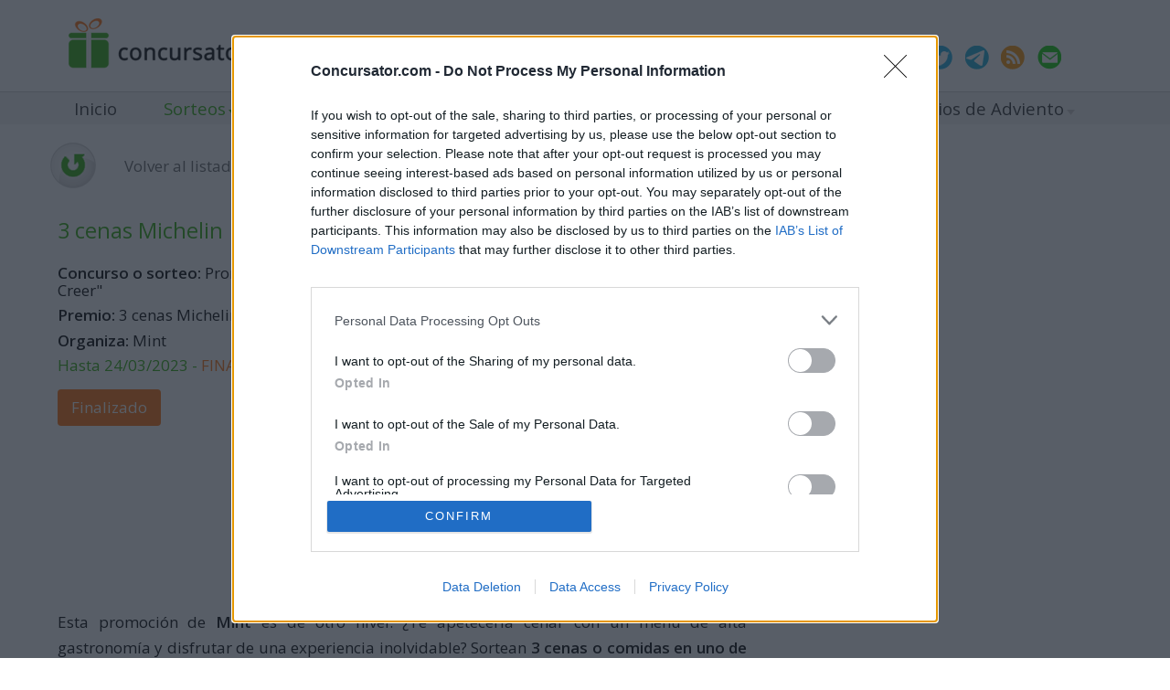

--- FILE ---
content_type: text/html; charset=utf-8
request_url: https://www.concursator.com/concurso/promocion-probar-para-creer-7857
body_size: 10316
content:
<!DOCTYPE html><html lang="es">
<head>
<meta charset="utf-8" />
<meta name="viewport" content="width=device-width, initial-scale=1.0">
<title>Sorteo, Concurso - 3 cenas Michelin</title>
<meta name="description" content="3 cenas Michelin. Organiza: Mint. Finaliza: 24/03/2023. Para los paises: España" />
<link rel="preconnect" href="https://fonts.gstatic.com/" crossorigin>
<meta name="keywords" content="concursos, sorteos, premios, regalos, promociones, sorteos de viajes, sorteos de coches, sorteos de móviles, sorteos de dinero, sorteos para ganar móviles, sorteos para ganar viajes, sorteos para ganar premios, sorteos gratis, participar en sorteos, ganar dinero por internet, ganar premios en internet, muestras gratis, probar productos gratis, pedir muestras gratis" />
<meta name="author" content="serendipia.com" />
<meta name="copyright" content="&copy; Serendipia" />
<link href="https://fonts.googleapis.com/css2?family=Open+Sans:wght@400;600&display=swap" rel="stylesheet">
<link rel="canonical" href="https://www.concursator.com/concurso/promocion-probar-para-creer-7857" />
<link rel="icon" type="image/x-icon" href="/favicon.ico" />
<link rel="apple-touch-icon" href="/apple-touch-icon.png" />
<link rel="apple-touch-icon" href="/apple-touch-icon-57x57.png" sizes="57x57">
<link rel="apple-touch-icon" href="/apple-touch-icon-72x72.png" sizes="72x72">
<link rel="apple-touch-icon" href="/apple-touch-icon-76x76.png" sizes="76x76">
<link rel="apple-touch-icon" href="/apple-touch-icon-114x114.png" sizes="114x114">
<link rel="apple-touch-icon" href="/apple-touch-icon-120x120.png" sizes="120x120">
<link rel="apple-touch-icon" href="/apple-touch-icon-144x144.png" sizes="144x144">
<link rel="apple-touch-icon" href="/apple-touch-icon-152x152.png" sizes="152x152">
<link rel="apple-touch-icon" href="/apple-touch-icon-180x180.png" sizes="180x180">
<link rel="alternate" type="application/rss+xml" title="RSS Concursator.com" href="/rss" />
<meta name="twitter:card" content="summary_large_image" /><meta name="twitter:title" content="3 cenas Michelin" /><meta name="twitter:description" content="3 cenas Michelin. Organiza: Mint. Finaliza: 24/03/2023. Para los paises: España" /><meta name="twitter:site" content="@concursatorcom" /><meta name="twitter:creator" content="@concursatorcom" /><meta name="twitter:image" content="https://www.concursator.com/imagenes/concursos/2023/03/cenas-michelin.jpg" /><meta property="og:url" content="https://www.concursator.com/concurso/promocion-probar-para-creer-7857" /><meta property="og:type" content="article" /><meta property="og:locale" content="es_ES" /><meta property="og:title" content="3 cenas Michelin" /><meta property="og:description" content="3 cenas Michelin. Organiza: Mint. Finaliza: 24/03/2023. Para los paises: España" /><meta property="og:site_name" content="concursator" /><meta property="og:image" content="https://www.concursator.com/imagenes/concursos/2023/03/cenas-michelin.jpg" /><link rel="stylesheet" type="text/css" href="/css/main.v3.css?v=1.1" media="all" />
<!--[if lt IE 9]>
	<script src="https://oss.maxcdn.com/html5shiv/3.7.3/html5shiv.min.js"></script>
<![endif]--><script type="text/javascript" async=true>
!function(){var o,e=window.location.hostname,t=document.createElement("script"),n=document.getElementsByTagName("script")[0],e="https://cmp.inmobi.com".concat("/choice/","K-njurCxVncqJ","/",e,"/choice.js?tag_version=V3"),p=0;t.async=!0,t.type="text/javascript",t.src=e,n.parentNode.insertBefore(t,n),function(){for(var e,a="__tcfapiLocator",n=[],s=window;s;){try{if(s.frames[a]){e=s;break}}catch(e){}if(s===window.top)break;s=s.parent}e||(!function e(){var t,n=s.document,p=!!s.frames[a];return p||(n.body?((t=n.createElement("iframe")).style.cssText="display:none",t.name=a,n.body.appendChild(t)):setTimeout(e,5)),!p}(),s.__tcfapi=function(){var e,t=arguments;if(!t.length)return n;"setGdprApplies"===t[0]?3<t.length&&2===t[2]&&"boolean"==typeof t[3]&&(e=t[3],"function"==typeof t[2]&&t[2]("set",!0)):"ping"===t[0]?(e={gdprApplies:e,cmpLoaded:!1,cmpStatus:"stub"},"function"==typeof t[2]&&t[2](e)):("init"===t[0]&&"object"==typeof t[3]&&(t[3]=Object.assign(t[3],{tag_version:"V3"})),n.push(t))},s.addEventListener("message",function(n){var p="string"==typeof n.data,e={};try{e=p?JSON.parse(n.data):n.data}catch(e){}var a=e.__tcfapiCall;a&&window.__tcfapi(a.command,a.version,function(e,t){t={__tcfapiReturn:{returnValue:e,success:t,callId:a.callId}};p&&(t=JSON.stringify(t)),n&&n.source&&n.source.postMessage&&n.source.postMessage(t,"*")},a.parameter)},!1))}(),o=["2:tcfeuv2","6:uspv1","7:usnatv1","8:usca","9:usvav1","10:uscov1","11:usutv1","12:usctv1"],window.__gpp_addFrame=function(e){var t;window.frames[e]||(document.body?((t=document.createElement("iframe")).style.cssText="display:none",t.name=e,document.body.appendChild(t)):window.setTimeout(window.__gpp_addFrame,10,e))},window.__gpp_stub=function(){var e=arguments;if(__gpp.queue=__gpp.queue||[],__gpp.events=__gpp.events||[],!e.length||1==e.length&&"queue"==e[0])return __gpp.queue;if(1==e.length&&"events"==e[0])return __gpp.events;var t=e[0],n=1<e.length?e[1]:null,p=2<e.length?e[2]:null;if("ping"===t)n({gppVersion:"1.1",cmpStatus:"stub",cmpDisplayStatus:"hidden",signalStatus:"not ready",supportedAPIs:o,cmpId:10,sectionList:[],applicableSections:[-1],gppString:"",parsedSections:{}},!0);else if("addEventListener"===t){"lastId"in __gpp||(__gpp.lastId=0),__gpp.lastId++;var a=__gpp.lastId;__gpp.events.push({id:a,callback:n,parameter:p}),n({eventName:"listenerRegistered",listenerId:a,data:!0,pingData:{gppVersion:"1.1",cmpStatus:"stub",cmpDisplayStatus:"hidden",signalStatus:"not ready",supportedAPIs:o,cmpId:10,sectionList:[],applicableSections:[-1],gppString:"",parsedSections:{}}},!0)}else if("removeEventListener"===t){for(var s=!1,i=0;i<__gpp.events.length;i++)if(__gpp.events[i].id==p){__gpp.events.splice(i,1),s=!0;break}n({eventName:"listenerRemoved",listenerId:p,data:s,pingData:{gppVersion:"1.1",cmpStatus:"stub",cmpDisplayStatus:"hidden",signalStatus:"not ready",supportedAPIs:o,cmpId:10,sectionList:[],applicableSections:[-1],gppString:"",parsedSections:{}}},!0)}else"hasSection"===t?n(!1,!0):"getSection"===t||"getField"===t?n(null,!0):__gpp.queue.push([].slice.apply(e))},window.__gpp_msghandler=function(n){var p,a="string"==typeof n.data;try{var t=a?JSON.parse(n.data):n.data}catch(e){t=null}"object"==typeof t&&null!==t&&"__gppCall"in t&&(p=t.__gppCall,window.__gpp(p.command,function(e,t){t={__gppReturn:{returnValue:e,success:t,callId:p.callId}};n.source.postMessage(a?JSON.stringify(t):t,"*")},"parameter"in p?p.parameter:null,"version"in p?p.version:"1.1"))},"__gpp"in window&&"function"==typeof window.__gpp||(window.__gpp=window.__gpp_stub,window.addEventListener("message",window.__gpp_msghandler,!1),window.__gpp_addFrame("__gppLocator"));var a,s=function(){var e=arguments;typeof window.__uspapi!==s&&setTimeout(function(){void 0!==window.__uspapi&&window.__uspapi.apply(window.__uspapi,e)},500)};void 0===window.__uspapi&&(window.__uspapi=s,a=setInterval(function(){p++,window.__uspapi===s&&p<3?console.warn("USP is not accessible"):clearInterval(a)},6e3))}();
</script><script async src="https://www.googletagmanager.com/gtag/js?id=UA-2654457-8"></script><script async src="https://pagead2.googlesyndication.com/pagead/js/adsbygoogle.js"></script>
<script async src="//s.richaudience.com/rtg.js" type="text/javascript"></script>
<meta name="tradetracker-site-verification" content="5254218afb9d6d33413780e299573f6b60936e58" />
<meta name="msvalidate.01" content="8D36D363EA197FDE34B265773CF7B81B" />
</head>
<body ontouchstart>
<header id="cabecera">
<div id="cabWrap">	
	<div id="logoM"><a href="/"><img src="/imagenes/body/logoM.png" border="0" title="Ir a página principal" alt="Ir a página principal" /></a></div>
	<div id="logo"><a href="/"><img src="/imagenes/body/logoD.png" border="0" title="Ir a página principal" alt="Ir a página principal" /></a></div>
	<div class="interactMobile">
		<a href="javascript:void(0);" id="btnUsers" data-modal="menuSearch" class="show-srch"><img width="20" height="19" style="margin-top:2px;" src="/imagenes/body/iconos/icnUsers.png" border="0" /></a>
		<a href="javascript:void(0);" id="navbtn" data-modal="botoneraMobile" class="show-menu"><img width="18" height="12" src="/imagenes/body/iconos/icnMenu.png" border="0" /></a>
	</div>
	<div class="interactDesktop">
		<nav id="navPromos">
			<a class="btnCab" href="/concursos/contratacion" style="margin-left:0;" title="Si están buscando todo lo necesario para organizar un concurso">Marcas y agencias</a>
			<a class="btnCab" href="/envia-concurso" title="Si conoces un concurso que quieras publicar">Envía un sorteo o concurso</a>
		</nav>
		<nav id="social">
			<a href="https://www.facebook.com/concursator" target="_blank" rel="nofollow noopener"><img src="/imagenes/body/iconos/icnFacebook.png" border="0" alt="Siguenos en Facebook" title="Siguenos en Facebook" /></a>
			<a href="https://www.twitter.com/concursatorcom" target="_blank" rel="nofollow noopener"><img src="/imagenes/body/iconos/icnTwitter.png" border="0" alt="Siguenos en Twitter" title="Siguenos en Twitter" /></a>
						<a href="https://t.me/concursator" target="_blank" rel="nofollow noopener"><img src="/imagenes/body/iconos/icnTelegram.png" border="0" alt="Únete a nuestro canal del Telegram" title="Únete a nuestro canal del Telegram" /></a>
			<a href="/canal-rss" target="_blank" rel="nofollow noopener"><img src="/imagenes/body/iconos/icnRSS.png" border="0" alt="Suscríbete a nuestro RSS" title="Suscríbete a nuestro RSS" /></a>
			<a href="mailto:info@concursator.com" target="_blank" rel="nofollow noopener"><img src="/imagenes/body/iconos/icnMail.png" border="0" alt="Escríbenos a nuestro e-mail" title="Escríbenos a nuestro e-mail" /></a>			
		</nav>
	</div>
</div>
<nav id="botoneraMobile" class="botoneraMobile bg-modal">
	<div>
		<div class="cabMenu">
			<nav class="navSocial">
				<a href="https://www.facebook.com/concursator" target="_blank" rel="nofollow noopener"><img src="/imagenes/body/iconos/icnFacebook.png" border="0" alt="Siguenos en Facebook" title="Siguenos en Facebook" /></a>
				<a href="https://www.twitter.com/concursatorcom" target="_blank" rel="nofollow noopener"><img src="/imagenes/body/iconos/icnTwitter.png" border="0" alt="Siguenos en Twitter" title="Siguenos en Twitter" /></a>
				<a href="https://t.me/concursator" target="_blank" rel="nofollow noopener"><img src="/imagenes/body/iconos/icnTelegram.png" border="0" alt="Únete a nuestro canal del Telegram" title="Únete a nuestro canal del Telegram" /></a>
				<a href="/canal-rss" target="_blank" rel="nofollow noopener"><img src="/imagenes/body/iconos/icnRSS.png" border="0" alt="Suscríbete a nuestro RSS" title="Suscríbete a nuestro RSS" /></a>
				<a href="mailto:info@concursator.com" target="_blank" rel="nofollow noopener"><img src="/imagenes/body/iconos/icnMail.png" border="0" alt="Escríbenos a nuestro e-mail" title="Escríbenos a nuestro e-mail" /></a>
			</nav>
			<a class="icnCerrar"></a>
		</div>
		<div class="bgMenuMobile">
		<ul class="navMobile">
		<li class=""><a href="/">Inicio</a></li>
				<li class="activo" onclick="javascript:void(0);"><a href="javascript:void(0);" class="opExpandible" data-submenu="navsorteos_mob">Sorteos</a></li>
				<li class="opNivel2" id="navsorteos_mob" onclick="">
					<ul class="subNavMobile"><li><a href="/concursos">Activos</a></li><li><a href="/concursos/por-fecha">Finalizan pronto</a></li><li><a href="/premios">Premios</a></li><li><a href="/ganadores">Ganadores/as</a></li><li><a href="/concursos/instagram">Concursos en Instagram</a></li><li><a href="/concursos/facebook">Concursos en Facebook</a></li></ul>
				</li>
				<li class="" onclick="javascript:void(0);"><a href="javascript:void(0);" class="opExpandible" data-submenu="navmuestras_mob">Muestras Gratis</a></li>
				<li class="opNivel2" id="navmuestras_mob" onclick="">
					<ul class="subNavMobile"><li class="activo"><a href="/muestras-gratis">Muestras y Regalos Gratis</a></li><li><a href="/muestras-gratis/muestras-de/maquillaje">Maquillaje</a></li><li><a href="/muestras-gratis/muestras-de/alimentacion">Alimentación</a></li><li><a href="/muestras-gratis/muestras-de/bebes-y-mamas">Bebés</a></li><li><a href="/muestras-gratis/muestras-de/cosmetica">Cosmética</a></li><li><a href="/muestras-gratis/muestras-de/mascotas">Mascotas</a></li></ul>
				</li><li class=""><a href="/cupones-descuento">Cupones Descuento</a></li><li class=""><a href="/especiales">Consejos para ahorrar</a></li>
				<li class="" onclick="javascript:void(0);"><a href="javascript:void(0);" class="opExpandible" data-submenu="navusuarios_mob">Usuarios</a></li>
				<li class="opNivel2" id="navusuarios_mob" onclick="">
					<ul class="subNavMobile"><li><a href="/usuarios/alta">Apúntate</a></li><li><a href="/usuarios/baja">Baja</a></li><li><a href="/usuarios/notificaciones">Notificaciones</a></li></ul>
				</li>
				<li class="" onclick="javascript:void(0);"><a href="javascript:void(0);" class="opExpandible" data-submenu="navadviento_mob">Calendarios de Adviento</a></li>
				<li class="opNivel2" id="navadviento_mob" onclick="">
					<ul class="subNavMobile"><li><a href="/calendarios-adviento/2022">Calendarios de Adviento 2022</a></li><li><a href="/calendarios-adviento">Todo sobre Calendarios de Adviento</a></li></ul>
				</li>		</ul>
		<div class="secondary-nav">
			<div class="lnk"><a href="/envia-concurso">Envía un sorteo o concurso</a></div>
			<div class="lnk"><a href="/concursos/contratacion">Marcas y agencias</a></div>
		</div>
		</div>
	</div>
	</nav>
<nav id="menuSearch" class="botoneraMobile bg-modal">
	<div>			
		<div class="cabMenu">
			<nav class="navSocial">
				<a href="https://www.facebook.com/concursator" target="_blank" rel="nofollow noopener"><img src="/imagenes/body/iconos/icnFacebook.png" border="0" alt="Siguenos en Facebook" title="Siguenos en Facebook" /></a>
				<a href="https://www.twitter.com/concursatorcom" target="_blank" rel="nofollow noopener"><img src="/imagenes/body/iconos/icnTwitter.png" border="0" alt="Siguenos en Twitter" title="Siguenos en Twitter" /></a>
				<a href="https://t.me/concursator" target="_blank" rel="nofollow noopener"><img src="/imagenes/body/iconos/icnTelegram.png" border="0" alt="Únete a nuestro canal del Telegram" title="Únete a nuestro canal del Telegram" /></a>
				<a href="/canal-rss" target="_blank" rel="nofollow noopener"><img src="/imagenes/body/iconos/icnRSS.png" border="0" alt="Suscríbete a nuestro RSS" title="Suscríbete a nuestro RSS" /></a>
				<a href="mailto:info@concursator.com" target="_blank" rel="nofollow noopener"><img src="/imagenes/body/iconos/icnMail.png" border="0" alt="Escríbenos a nuestro e-mail" title="Escríbenos a nuestro e-mail" /></a>
			</nav>
			<a class="icnCerrar"></a>
		</div>
		<div class="bgMenuMobile navMobile">
			<ul class="subNavMobile" style="padding:0;">
				<li><a href="/usuarios/alta">Suscríbete</a></li>
				<li><a href="/usuarios/baja">Baja newsletter</a></li>
				<li><a href="/usuarios/notificaciones">Notificaciones</a></li>
			</ul>
		</div>
	</div>
</nav>
<nav id="botoneraPrincipal">
	<ul class="nav">
	<li class="rounded-corners2"><a href="/">Inicio</a></li>
<li class="rounded-corners2 activo"><a href="javascript:void(0);" class="lnkSubMenu">Sorteos</a>
<ul class="subNav">
<li class=""><a href="/concursos">Activos</a></li>
<li class=""><a href="/concursos/por-fecha">Finalizan pronto</a></li>
<li class=""><a href="/premios">Por premio</a></li>
<li class=""><a href="/ganadores">Ganadores</a></li>
<li class=""><a href="/concursos/instagram">Concursos en Instagram</a></li>
<li class=""><a href="/concursos/facebook">Concursos en Facebook</a></li>
</ul>
</li>
<li class="rounded-corners2"><a href="javascript:void(0);" class="lnkSubMenu">Muestras gratis</a>
<ul class="subNav">
<li class="activo"><a href="/muestras-gratis">Muestras y Regalos Gratis</a></li>
<li class=""><a href="/muestras-gratis/muestras-de/maquillaje">Maquillaje</a></li>
<li class=""><a href="/muestras-gratis/muestras-de/alimentacion">Alimentación</a></li>
<li class=""><a href="/muestras-gratis/muestras-de/bebes-y-mamas">Bebés</a></li>
<li class=""><a href="/muestras-gratis/muestras-de/cosmetica">Cosmética</a></li>
<li class=""><a href="/muestras-gratis/muestras-de/mascotas">Mascotas</a></li>
</ul>
</li>
<li class="rounded-corners2"><a href="/cupones-descuento">Descuentos</a></li>
<li class="rounded-corners2"><a href="/especiales">Consejos</a></li>
<li class="rounded-corners2"><a href="javascript:void(0);" class="lnkSubMenu">Usuarios</a>
<ul class="subNav">
<li class=""><a href="/usuarios/alta">Apúntate a nuestra newsletter</a></li>
<li class=""><a href="/usuarios/baja">Baja</a></li>
<li class=""><a href="/usuarios/notificaciones">Notificaciones</a></li>
</ul>
</li>
<li class="rounded-corners2"><a href="javascript:void(0);" class="lnkSubMenu">Calendarios de Adviento</a>
<ul class="subNav" id="subnav_adviento">
<li class=""><a href="/calendarios-adviento/2022">Calendarios de Adviento 2022</a></li>
<li class=""><a href="/calendarios-adviento">Todo sobre Calendarios de Adviento</a></li>
</ul>
</li>
			
	</ul>
</nav>
</header>
<div id="contenedorPrincipal">
		<div id="contenido">
		<main class="centro">
		

<nav class="volver">
	<img src="/imagenes/body/btnVolver.png" style="" border="0" alt="Volver" title="Volver" /><a href="">Volver al listado</a>
</nav>

<article class="fichaConcurso">
	<h1 class="verde">3 cenas Michelin</h1>
	
	<hgroup class="group">		
				<div class="izqDatos">
					<div class="data">
				<strong>Concurso o sorteo:</strong> Promoción "Probar para Creer"			</div>
			<div class="data">
				<strong>Premio:</strong> 3 cenas Michelin			</div>
						<div class="data">
				<strong>Organiza:</strong> Mint			</div>
						<div class="data verde">
				Hasta 24/03/2023 - <span class="naranja">FINALIZADO</span>			</div>
						<div class="interact">
				<a class="btn btnFinalizado rounded-corners2" href="javascript:void(0);">Finalizado</a>
							</div>
						<!--<div style="min-height:1.7em;margin-top:5%;font-size:0.9em;">¡Y no olvides contárnoslo si ganas escribiéndonos a <a href="mailto:concursos@concursator.com" style="color:#2EAA05;"><b>concursos@concursator.com</b></a>!</div>-->
		</div>
		<div class="imgConcurso">
			<figure>
						<a href="/concurso/promocion-probar-para-creer-7857/participar" target="_blank" rel="noopener"><img src="/imagenes/concursos/2023/03/cenas-michelin.jpg" border="0" title="3 cenas Michelin" alt="3 cenas Michelin" /></a>
						</figure>
			<section class="socialmedia"><!--<div><i>Compártelo</i></div>--><nav><a href="https://www.facebook.com/sharer/sharer.php?u=https%3A%2F%2Fwww.concursator.com%2Fconcurso%2Fpromocion-probar-para-creer-7857&quote=3%20cenas%20Michelin%2E%20Organiza%3A%20Mint%2E%20Finaliza%3A%2024%2F03%2F2023%2E%20Para%20los%20paises%3A%20Espa%C3%B1a" target="_blank" rel="nofollow noopener"><img src="/imagenes/body/iconos/icnFacebookSh.png" border="0" alt="Compártelo en Facebook" title="Compártelo en Facebook"></a><a href="https://twitter.com/intent/tweet?url=https%3A%2F%2Fwww.concursator.com%2Fconcurso%2Fpromocion-probar-para-creer-7857&text=3%20cenas%20Michelin%2E%20Organiza%3A%20Mint%2E%20Finaliza%3A%2024%2F03%2F2023%2E%20Para%20los%20paises%3A%20Espa%C3%B1a" target="_blank" rel="nofollow noopener"><img src="/imagenes/body/iconos/icnXSh.png" border="0" alt="Tuitea este contenido" title="Tuitea este contenido"></a><a href="https://pinterest.com/pin/create/button/?url=https%3A%2F%2Fwww.concursator.com%2Fconcurso%2Fpromocion-probar-para-creer-7857&media=https%3A%2F%2Fwww.concursator.com%2Fimagenes%2Fconcursos%2F2023%2F03%2Fcenas-michelin.jpg&description=3%20cenas%20Michelin%2E%20Organiza%3A%20Mint%2E%20Finaliza%3A%2024%2F03%2F2023%2E%20Para%20los%20paises%3A%20Espa%C3%B1a" target="_blank" rel="nofollow noopener"><img src="/imagenes/body/iconos/icnPinterestSh.png" border="0" alt="Ponlo en Pinterest" title="Ponlo en Pinterest"></a><a href="mailto:?subject=3%20cenas%20Michelin&amp;body=https%3A%2F%2Fwww.concursator.com%2Fconcurso%2Fpromocion-probar-para-creer-7857" rel="nofollow noopener"><img src="/imagenes/body/iconos/icnEMail.png" border="0" alt="Envíalo por e-mail" title="Envíalo por e-mail"></a></nav></section>		</div>
			</hgroup>
	<div class="instrucciones">
	<p>Esta promoción de<strong> Mint</strong> es de otro nivel. ¿Te apetecería cenar con un menú de alta gastronomía y disfrutar de una experiencia inolvidable? Sortean <strong>3 cenas o comidas en uno de los restaurantes incluidos en la caja de experiencias de la guía Michelin en España</strong>.</p>
<p>Si eres mayor de edad y residente legal en España, puedes participar <strong>hasta el 24 de marzo de 2023</strong>:</p><ins class="adsbygoogle" style="display:block;text-align:center;" data-ad-layout="in-article" data-ad-format="fluid" data-ad-client="ca-pub-9543431464181968" data-ad-slot="4605457281"></ins><script>(adsbygoogle = window.adsbygoogle || []).push({});</script>
<h3><strong>¿Cual es el premio que sortean?</strong></h3>
<p>Mint sortea una cena o comida (a elegir por el ganador, si existe opción en su provincia de residencia) en uno de los restaurantes incluidos en la caja de experiencias de la guía Michelin en España. Incluye envío personalizado a los ganadores por correo electrónico.</p>
<h3><strong>Me encanta el premio ¿Como puedo participar en este sorteo?</strong></h3>
<p>Solo sigue estos sencillos pasos para participar. Puedes hacerlo a través del sitio web, por un código QR o a través del enlace al juego digital descrito en el perfil de la cuenta de Instagram y Facebook de la marca:</p>
<ol class="pasos_concursar">
<li>Entra a la <a href="https://www.promobluewhale.es/" target="_blank" rel="nofollow noopener"><strong>página web del sorteo</strong></a>.</li>
<li>Contesta las dos preguntas sobre la manzana Envy de Blue Whale, del juego digital.</li>
<li>Rellena el formulario de participación con tus datos personales.</li>
<li>Al finalizar su participación, todos los participantes recibirán un mensaje en la pantalla de dicho juego digital.</li>
</ol>
<h3><strong>¿Como comunican a los ganadores?</strong></h3>
<ul>
<li>La elección de los 3 ganadores se realizará el 24 de marzo de 2023, entre todos los participantes que hayan participado correctamente en el sorteo.</li>
<li>MINT contactará a los ganadores por correo electrónico. El ganador deberá confirmar por email que acepta el premio en los 7 días siguientes desde su notificación. Si no contesta perderá su derecho al premio y se pasará a un suplente.</li>
<li>¿Quieres más información sobre este concurso? Consulta las <a href="https://www.promobluewhale.es/bbss_envy.pdf" target="_blank" rel="nofollow noopener"><strong>bases legales del sorteo</strong></a>.</li>
</ul>
<p>¡Te deseamos mucha suerte!</p>	</div>
	<aside class="apuntate"><div>Hemos retomado <strong><a href="https://t.me/concursator" target="_blank" rel="nofollow noopener">nuestro canal de Telegram</a></strong>. No te lo pierdas porque aquí avisaremos de los ganadores de los concursos que las marcas nos vayan comunicando, y de las novedades en sorteos y muestras gratis.</div><div style="clear:both;text-align:center;margin-top:1.2em;"><a href="https://t.me/concursator" target="_blank" rel="nofollow noopener"><img border="0" src="/imagenes/body/btnApuntateTelegram.png" style="width:199px;margin:auto;" width="199"/></a></div></aside>	<section class="comentarios" style="clear:both;margin-top:2em;">
		<h2 class="verde">Comentarios</h2>
				<div class="form wrapForm" style="clear:both;margin-top:2em;">
			<div style="min-height:70px;font-size:1.2em;margin-bottom:1em;" class="verde">Déjanos tu comentario.<br><span style="font-size:0.9em">Requerimos que seas usuario de concursator para comentar. Si no lo eres te enviaremos un e-mail con un enlace para la activación de tu cuenta.</span></div>
			<form name="formDatosComentario" action="/concursos/comentar" method="post" onsubmit="javascript:return validarDatosComentario(this);">
				<input type="hidden" name="action" value="process">
				<input type="hidden" data-id="105ee72e30d723fc2a2a1f58ad1a5815" name="" value="a58bc8cfed4166df1e58739cf56c5a04" />
				<input type="hidden" name="IDConcurso" value="7857">
				<div class="rowForm">
					<label>Nombre</label>
					<input class="" type="text" name="Nombre_Usuario" value="" maxlength="50">
				</div>
				<div class="rowForm">
					<label>Email</label>
					<input placeholder="" type="text" name="EMail_Usuario" style="" value="" maxlength="100">
					<div style="color:#D42300;margin-left:30%;min-height:2em;font-size:0.9em;">Además el email es útil para avisarte cuando alguien responda</div>
				</div>
				<div class="rowForm">
					<label>Web / Blog</label>
					<input placeholder="http://" type="text" name="Web_Usuario" style="" value="" maxlength="50">
				</div>
				<div class="rowForm">
					<label>Comentario</label>
					<textarea name="Comentario_Usuario"></textarea>
				</div>
				<div class="rowForm">
					<label style="min-height:2em;">&nbsp;</label>
					<input name="Accept" type="checkbox" style="zoom:1.5;vertical-align:middle;margin-right:1%;" value="S">He leído y acepto <a href="/politica-privacidad" target="_blank"><b>la Política de Privacidad de Concursator</b></a>
				</div>
				<div class="rowForm" style="clear:both;margin-top:1em;text-align:center;">
					<input value="Enviar" type="submit" class="btn rounded-corners2" border="0" alt="Enviar" title="Enviar">
				</div>
							</form>
		</div>
	</section>
		
<div id="commFactory" style="display:none;">
			<div class="form wrapForm" style="clear:both;margin-top:2em;">
				<div style="min-height:50px;font-size:1.2em;" class="verde">Tu respuesta</div>
				<form name="" style="" action="/concursos/comentar" method="post" onsubmit="javascript:return validarDatosComentario(this);">
					<input type="hidden" name="action" value="process">
					<input type="hidden" data-id="105ee72e30d723fc2a2a1f58ad1a5815" name="" value="923ccbcec867ebc5588386df7c370c55" />
					<input type="hidden" name="IDConcurso" value="7857">
					<input type="hidden" name="IDComm" value="">
					<div class="rowForm">
						<label>Nombre</label>
						<input class="" type="text" name="Nombre_Usuario" value="" maxlength="50">
					</div>
					<div class="rowForm">
						<label>Email</label>
						<input placeholder="" type="text" name="EMail_Usuario" style="" value="" maxlength="100">
						<div style="color:#D42300;margin-left:30%;min-height:2em;font-size:0.9em;">Además el email es útil para avisarte cuando alguien responda</div>
					</div>
					<div class="rowForm">
						<label>Web / Blog</label>
						<input placeholder="http://" type="text" name="Web_Usuario" style="" value="" maxlength="50">
					</div>
					<div class="rowForm">
						<label>Comentario</label>
						<textarea name="Comentario_Usuario"></textarea>
					</div>
					<div class="rowForm">
						<label style="min-height:2em;">&nbsp;</label>
						<input name="Accept" type="checkbox" style="zoom:1.5;vertical-align:middle;margin-right:1%;" value="S">He leído y acepto <a href="/politica-privacidad" target="_blank" rel="noopener"><b>la Política de Privacidad de Concursator</b></a>
					</div>
					<div class="rowForm" style="clear:both;margin-top:1em;text-align:center;">
						<input value="Enviar" type="submit" class="btn rounded-corners2" border="0" alt="Enviar" title="Enviar">
					</div>					
				</form>
				</div>
</div>
		
	<div style="clear:both;width:100%;height:40%;">&nbsp;</div><section class="suscribete">
	<form name="formApuntarme" action="/usuarios/guardar" onsubmit="javascript:return validarAltaUsuario(this);" method="post">
	<input type="hidden" name="action" value="process" />
	<input type="hidden" id="91acfdaf4992eba418bdd15ab99f05eb" name="" value="9ae0203587dac2c926858aed43463b0e" />
	<div class="header">¿quieres recibir concursos y sorteos?</div>
	<div style="clear:both;width:100%;text-align:center;">		
		<input class="inputSus rounded-corners2" type="Text" name="EMailUsuario" value="" placeholder="escribe tu email y actívalo" maxlength="200" />
	</div>
	<div class="ln">
		Para activar tu suscripción te enviaremos un correo
	</div>
	<div class="ln">
		<input name="Accept" type="checkbox" style="color:#AACD9E;zoom:1.7;margin-right:5px;vertical-align:middle;" value="S">He leído y acepto la <a href="/politica-privacidad" style="text-decoration:underline;">Política de Privacidad</a>
	</div>
	<div style="clear:both;margin-top:12px;text-align:center;">
				<input type="submit" class="btnApuntame rounded-corners2" alt="registrarme" title="registrarme" value="Apúntame" style="font-style:oblique;" />
	</div>
	<div style="">
		<noscript>Requiere activar javascript para el envío de datos.Si lo has deshabilitado intencionadamente, por favor vuelve a activarlo.</noscript>
	</div>
	</form>
</section>
</article>
		</main>
		<div class="colDer">
		<div style="clear:both;width:100%;height:1px;"></div><aside class="bqCol pub"><ins class="adsbygoogle" style="display:block" data-ad-format="link" data-full-width-responsive="true" data-ad-client="ca-pub-9543431464181968" data-ad-slot="6485940195"></ins><script>(adsbygoogle = window.adsbygoogle || []).push({});</script></aside>		</div>
	</div>
		<div style="clear:both;height:30px;"></div>
	<a href="javascript:void(0);" class="back-to-top" style="display:none;"><img src="/imagenes/body/arrowup.png" alt="" alt="Volver arriba" /></a>
</div>
<footer id="pie">
	<nav>
		<ul>
			<li><a href="/quienes-somos">Quienes somos</a></li>
									<li><a href="/notalegal">Aviso legal</a></li>
			<li><a href="/politica-privacidad">Política de privacidad</a></li>
			<li><a href="/politica-cookies">Política de cookies</a></li>
			<li><a href="/concursos/contratacion">Servicios para empresas y agencias</a></li>
		</ul>
	</nav>
	<div><a href="https://www.serendipia.com/" target="_blank" rel="noopener">Web desarrollada por <b>Serendipia.COM</b></a></div>
	<div style="margin-top:35px;">
		<div class="info">Más información: <span id="cloak7d23d7e404f560c46594f5d0f1b96276">requiere activar javascript para ver el e-mail</span></div>
		<div class="info">Concursos a <span id="cloak7b857af3da0194ba83a27f33e39d6326">requiere activar javascript para ver el e-mail</span></div>
	</div>
</footer>
<div class="modal-overlay" style="display:none;"></div>
  <div id="subscriptionUI" style="display:none;">
	<div class="content" style="background-color:#2EAA05;color:#FFFFFF;">
		<div style="margin-left:1;font-size:1.2em;font-weight:600;">
			¿Quieres que te avisemos cuando haya nuevos sorteos?<br>
			<input id="checkWPAcept" name="inputWPAcept" class="inputWPAcept" type="radio" value="Y" /><span>SI</span><input id="btnCloseSubsUI" name="inputWPAcept" style="margin-left:5%;" class="inputWPAcept" type="radio" value="N" /><span>NO</span>
		</div>
		<div style="margin:0.5em 0;font-size:1em;padding-right:40px;">
			Simplemente pulsa que SI y acepta recibir notificaciones.
		</div>
	</div>
  </div>
<script type="text/javascript" src="/js/jquery/jquery-1.12.4.min.js"></script><script type="text/javascript" src="/js/global_202606_min.js"></script><script type="text/javascript" src="/js/main_wp_min.js"></script><script type="text/javascript">
$(document).ready(function() {
	var idMenu = 'botoneraMobile';
	var $_cab = $('#cabTop');
	var headerStickyChange = false;
	var header = document.getElementById('cabecera');
	var headerSticky = document.getElementById('cabecera');
	//**stickyHeader
	//if ( headerStickyChange )
		var limiteFijacionCab = header.offsetTop + header.offsetHeight; 
	//else
		//var limiteFijacionCab = header.offsetTop;
	var barraSiempreVis = true;
	var lastScrollTop = window.pageYOffset || document.documentElement.scrollTop;
	
	$(window).scroll(function(event) {
		mobileActions(this, event);
	});
	$(window).on('resize', function(event){
		mobileActions(this, event);
	});
	//**back-to-top
	$('.back-to-top').click(function(event) {
		event.preventDefault();
		jQuery('html, body').animate({scrollTop: 0}, 300);
		return false;
	});
	$('#btnUsers,.show-menu').click(function(){
		var $modal = $($(this).data('modal'));
		if( $modal.hasClass('mv') ) {
			$modal.stop(true);
			toggleNavbar();
			$modal.removeClass('mv');
			//setActive( $(this) );
			return true;
		}
        toggleNavbar( $(this) );
    });
	$(".opExpandible").click(function(e) {
		e.preventDefault();
		$('#'+$(this).attr('data-submenu')).slideToggle(350, function() {
			
		});
	});
	$('.modal-overlay').on('click', function() {
		closeModals(true);
    });
	$('.icnCerrar').click(function(){
        closeModals(true);
    });

	/** 
	 * Al pulsar en un btn que invoca desplegar o plegar un menú con ventana modal
	 *
	 */
	function toggleNavbar( object ) {
		var $btn = $(object);
		var $menu = null;
		var idModal;
		if ( $btn!=undefined  ) 
			idModal = $btn.data('modal');
		var cerrarOverlay = true;
		var idModalVisible = $('.botoneraMobile:visible').attr('id');
		
		if ( idModalVisible != undefined ) {
			if ( idModalVisible!=idModal )
				cerrarOverlay = false;
			closeModals(cerrarOverlay);
		}
		$menu = $('#'+idModal);
		if ( $menu == null || $menu == undefined ) {
			return false;
		}
		if ( idModalVisible!=idModal ) {
			$('.modal-overlay').not('visible').show();
			$('body').addClass('bodyBlock');
			$menu.addClass('mv'); //mv: para indicar 'en movimiento'
			$menu.animate({"right":"0px"}, 300, 'linear', function(){ $menu.removeClass('mv'); }).show();			
		}
	}
	
	/**
	 * Cierra las ventana modal que estuvar visible .botoneraMobile etc
	 **/
	function closeModals(cerrarOverlay) {
		//alert('ocultar: '+$('.botoneraMobile:visible').attr('id'));
		if ( cerrarOverlay )
			$('.modal-overlay').fadeOut();
		$('body').removeClass('bodyBlock');
		$('.botoneraMobile:visible').animate({"right": "-" + $( window ).width() + "px"}, 100, 'linear').hide();
	}
	
	
	function mobileActions(thisWin, event) {
		var debug = false;
		var direction = null;
		var st = window.pageYOffset || document.documentElement.scrollTop;
		if ( !barraSiempreVis && event.type == "scroll" ) {
			if (st > lastScrollTop){
			  direction = "DOWN";
			  if (debug) console.log("=> DOWN");
			  
			} else {
			  direction = "UP";
			  if (debug) console.log("=> UP");
			}
			lastScrollTop = st <= 0 ? 0 : st; // For Mobile or negative scrolling
		}
		
		var $_headerSticky = $(headerSticky);
		//if( $(thisWin).width() < 768 ) { .innerWidth
		if( $('#navbtn').is(':visible') ) {
			var $botoneraMobile = $('.botoneraMobile.keep-nav-opened');
			//**menu_mob
			if ($botoneraMobile.hasClass('keep-nav-opened')) {
				$botoneraMobile.show().removeClass('keep-nav-opened');
				$('.modal-overlay').show();
				$('body').addClass('bodyBlock');
			}
			//**stickyHeader
			if ($_headerSticky.length && window.pageYOffset > limiteFijacionCab) {
				if ( !barraSiempreVis && direction == "DOWN") {
					if ( $botoneraMobile.not(':visible') && $_headerSticky.is(':visible') ) {
						if ( headerStickyChange )
							$_headerSticky.addClass("hiddenSticky");
						$_headerSticky.removeClass("sticky");
					}
				}
				else {
					$_headerSticky.addClass("sticky");
					if ( headerStickyChange )
						$_headerSticky.removeClass("hiddenSticky");
				}
			} else {
				if ( headerStickyChange )
					$_headerSticky.addClass("hiddenSticky");
				$_headerSticky.removeClass("sticky");
			}
			//**back-to-top			
			var tOffset = 350;
			if ($(thisWin).scrollTop() > tOffset) {
				$('.back-to-top').fadeIn(300);
			} else {
				$('.back-to-top').fadeOut(300);
			}
			
		}
		else {
			//**menu_mob
			if ( $('.botoneraMobile').is(':visible') ) {
				var $botoneraMobile = $('.botoneraMobile:visible');
				$botoneraMobile.hide().addClass('keep-nav-opened');
				$('.modal-overlay').hide();
				$('body').removeClass('bodyBlock');
			}
			//**stickyHeader
			if ( headerStickyChange )
				$_headerSticky.addClass("hiddenSticky");
			$_headerSticky.removeClass("sticky");	
			//**back-to-top
			$('.back-to-top').fadeOut(300);
		}
	}
});

var obj2CH = document.getElementById("91acfdaf4992eba418bdd15ab99f05eb");
obj2CH.setAttribute("name","1ed9a4f1af78624da05b339a7a8a7189");
obj2CH.value = obj2CH.name;
obj2CH.setAttribute("name","cc");

$(document).ready(function() {
	$('[data-id="105ee72e30d723fc2a2a1f58ad1a5815"]').each(function(index, element) {
		element = $(element);
		element.attr("name","1ed9a4f1af78624da05b339a7a8a7189");
		element.val(element.attr("name"));
		element.attr("name","lcc_");
	});
	$(".lnkResponderComm").click(function() {
		var $this = $(this);
		var $cont = $this.parent().next(); //find(".frmResponderComm");
		//alert($cont.attr("id"));
		var idComm = $this.attr("data-id");
		//no hace falta var idContenedor = $this.attr("data-next");
		if ( $cont.is(":visible") ) {
			$cont
				.toggle(function() {
					$(this).html("");
					//alert("ocultado");
				});
		}
		else {
			$cont
				.html( $("#commFactory").html() )
				.toggle(function() {
					$cont.find("form").attr("name", "formResponderComm_"+idComm);
					var $input = $cont.find('input[name="IDComm"]').val( idComm );
					//alert( "mostrado, id añadido: " + $input.val() );
				});
		}
	});
});

				document.getElementById('cloak7d23d7e404f560c46594f5d0f1b96276').innerHTML = '';
				var prefix = '&#109;a' + 'i&#108;' + '&#116;o';
				var path = 'hr' + 'ef' + '=';
				var addy7d23d7e404f560c46594f5d0f1b96276 = '&#105;nf&#111;' + '&#64;';
				addy7d23d7e404f560c46594f5d0f1b96276 = addy7d23d7e404f560c46594f5d0f1b96276 + 'c&#111;nc&#117;rs&#97;t&#111;r' + '&#46;' + 'c&#111;m';
				document.getElementById('cloak7d23d7e404f560c46594f5d0f1b96276').innerHTML += '<a ' + path + '\'' + prefix + ':' + addy7d23d7e404f560c46594f5d0f1b96276 + '\' style="font-weight:600;">' +addy7d23d7e404f560c46594f5d0f1b96276+'<\/a>';
		

				document.getElementById('cloak7b857af3da0194ba83a27f33e39d6326').innerHTML = '';
				var prefix = '&#109;a' + 'i&#108;' + '&#116;o';
				var path = 'hr' + 'ef' + '=';
				var addy7b857af3da0194ba83a27f33e39d6326 = 'c&#111;nc&#117;rs&#111;s' + '&#64;';
				addy7b857af3da0194ba83a27f33e39d6326 = addy7b857af3da0194ba83a27f33e39d6326 + 'c&#111;nc&#117;rs&#97;t&#111;r' + '&#46;' + 'c&#111;m';
				document.getElementById('cloak7b857af3da0194ba83a27f33e39d6326').innerHTML += '<a ' + path + '\'' + prefix + ':' + addy7b857af3da0194ba83a27f33e39d6326 + '\' style="font-weight:600;">' +addy7b857af3da0194ba83a27f33e39d6326+'<\/a>';
		
</script>
<script>
  window.dataLayer = window.dataLayer || [];
  function gtag(){dataLayer.push(arguments);}
  gtag('js', new Date());
  gtag('config', 'UA-2654457-8');
</script></body>
</html>

--- FILE ---
content_type: text/html; charset=utf-8
request_url: https://www.google.com/recaptcha/api2/aframe
body_size: 266
content:
<!DOCTYPE HTML><html><head><meta http-equiv="content-type" content="text/html; charset=UTF-8"></head><body><script nonce="HZHoeT81jdxl0GEwpVUOZw">/** Anti-fraud and anti-abuse applications only. See google.com/recaptcha */ try{var clients={'sodar':'https://pagead2.googlesyndication.com/pagead/sodar?'};window.addEventListener("message",function(a){try{if(a.source===window.parent){var b=JSON.parse(a.data);var c=clients[b['id']];if(c){var d=document.createElement('img');d.src=c+b['params']+'&rc='+(localStorage.getItem("rc::a")?sessionStorage.getItem("rc::b"):"");window.document.body.appendChild(d);sessionStorage.setItem("rc::e",parseInt(sessionStorage.getItem("rc::e")||0)+1);localStorage.setItem("rc::h",'1769009006195');}}}catch(b){}});window.parent.postMessage("_grecaptcha_ready", "*");}catch(b){}</script></body></html>

--- FILE ---
content_type: text/css
request_url: https://www.concursator.com/css/main.v3.css?v=1.1
body_size: 6479
content:
html{line-height:1.15;-webkit-text-size-adjust:100%}body{margin:0}main{display:block}h1{font-size:2em;margin:.67em 0}hr{box-sizing:content-box;height:0;overflow:visible}pre{font-family:monospace,monospace;font-size:1em}a{background-color:transparent}abbr[title]{border-bottom:none;text-decoration:underline;text-decoration:underline dotted}b,strong{font-weight:bolder}code,kbd,samp{font-family:monospace,monospace;font-size:1em}small{font-size:80%}sub,sup{font-size:75%;line-height:0;position:relative;vertical-align:baseline}sub{bottom:-.25em}sup{top:-.5em}img{border-style:none}button,input,optgroup,select,textarea{font-family:inherit;font-size:100%;line-height:1.15;margin:0}button,input{overflow:visible}button,select{text-transform:none}button,[type="button"],[type="reset"],[type="submit"]{-webkit-appearance:button}button::-moz-focus-inner,[type="button"]::-moz-focus-inner,[type="reset"]::-moz-focus-inner,[type="submit"]::-moz-focus-inner{border-style:none;padding:0}button:-moz-focusring,[type="button"]:-moz-focusring,[type="reset"]:-moz-focusring,[type="submit"]:-moz-focusring{outline:1px dotted ButtonText}fieldset{padding:.35em .75em .625em}legend{box-sizing:border-box;color:inherit;display:table;max-width:100%;padding:0;white-space:normal}progress{vertical-align:baseline}textarea{overflow:auto}[type="checkbox"],[type="radio"]{box-sizing:border-box;padding:0}[type="number"]::-webkit-inner-spin-button,[type="number"]::-webkit-outer-spin-button{height:auto}[type="search"]{-webkit-appearance:textfield;outline-offset:-2px}[type="search"]::-webkit-search-decoration{-webkit-appearance:none}::-webkit-file-upload-button{-webkit-appearance:button;font:inherit}details{display:block}summary{display:list-item}template{display:none}[hidden]{display:none}html{margin:0;padding:0;outline:0}body{margin:0;padding:0;outline:0;min-width:320px;font-family:"Open Sans",Helvetica,sans-serif;font-style:normal;font-size:17px;color:#3B3B3B;font-weight:400}a{color:#000;text-decoration:none}a:hover{text-decoration:underline}img{max-width:100%;height:auto}@media \0screen{img{width:auto}}h1{font-weight:600;font-size:1.38em;color:#080808}h2{font-weight:600;font-size:1.38em;color:#080808}h3{font-size:1.2em}#contenedorPrincipal{max-width:1170px;height:100%;padding:0;margin:55px auto 0 auto}#contenido{margin:0 2%;padding-top:20px}#cabecera{z-index:102;width:100%;height:55px;background-color:#F4F4F4;position:fixed;top:0}.centro{width:100%}.colDer{width:100%;margin-top:1.7em}#pie{width:100%;background-color:#EFF0EE;border-top:1px solid #FE7109;text-align:center;padding:25px 0}#botoneraPrincipal{display:none}#botoneraMobile{display:none}#logoM{float:left;margin:8px 0 0 2%}#logo{display:none}.interactMobile{float:right;margin:18px 6% 0 0}.interactMobile .show-srch{margin:20px 0 0 0}.interactMobile .show-menu{margin:20px 0 0 20px}.interactDesktop{display:none}.botoneraMobile{display:none;z-index:101;position:fixed;top:0;right:-782px;width:285px;height:100%;margin-top:55px;background-color:#F3F4F3;color:#575757}.botoneraMobile .cabMenu{height:32px;background-color:#DEDEDE;padding:0 0 0 6%}.botoneraMobile .cabMenu span{vertical-align:middle;line-height:32px}.botoneraMobile .cabMenu a{color:#C52101;margin-left:5%;vertical-align:middle;line-height:32px}.botoneraMobile .cabMenu .act{color:#F86104}.botoneraMobile .navSocial{float:left;width:80%;height:25px;margin-top:4px}.botoneraMobile .navSocial a{margin-left:11px}#botoneraMobile .opExpandible:after{margin-left:3px;vertical-align:top;content:url(../imagenes/body/tri_menu_mob.png)}#botoneraMobile .navMobile>li.activo .opExpandible:after,#botoneraMobile .navMobile>li:hover .opExpandible:after{margin-left:3px;vertical-align:top;content:url(../imagenes/body/tri_menu_mob_act.png)}.icnCerrar{display:block;float:right;width:19px;height:19px;margin-right:7%;margin-top:5px}.icnCerrar:before{content:url(../imagenes/body/iconos/icnCerrar.png)}.bg-modal{-webkit-backface-visibility:hidden;-moz-backface-visibility:hidden;-ms-backface-visibility:hidden;backface-visibility:hidden;-webkit-perspective:1000;-moz-perspective:1000;-ms-perspective:1000;perspective:1000}.modal-overlay{position:fixed;top:0;left:0;height:100%;width:100%;overflow:hidden;z-index:100;background-color:#777;opacity:.7}.bodyBlock{overflow:hidden}b,strong{font-weight:600}#contenido p{text-align:justify;line-height:1.7em}#pie nav{text-align:center;margin-bottom:35px}#pie nav a{color:#FE7109;font-weight:600}#pie ul{list-style-type:none;padding:0}#pie ul>li{height:2em}#subBotonera,#subBotonera .subMenu{display:none}.navMobile{list-style:none;width:100%;margin:0;padding:0}.navMobile>li{line-height:1.4em;margin:0;padding-top:.3em;padding-bottom:.3em;wrap:no-wrap;text-align:left;font-size:1.1em}.navMobile>li:first-child{border:0}.navMobile>li>a{display:block;width:85%;padding-left:1%;padding-right:7%;color:#2EAA05;font-weight:400}.navMobile li:hover a,.navMobile li.activo a{color:#FA9403;text-decoration:none;font-weight:400}.navMobile a:hover{text-decoration:none;color:#FA9403}.navMobile .opNivel2{display:none;margin:0;padding:0;border:0}.navMobile .subNavMobile{list-style:none;margin:0;padding:0 0 20px 8%}.navMobile .subNavMobile>li{line-height:1.4em;margin:0;padding:.2em 0;wrap:no-wrap;text-align:left;font-size:1em;font-weight:400}.navMobile .subNavMobile>li>a{display:block;padding-left:11%;color:#575757;font-weight:400}.subNavMobile li:hover a,.subNavMobile li.activo a{color:#FA9403;text-decoration:none}.botoneraMobile .socialmedia{position:fixed;bottom:37px;width:285px;min-height:35px;margin-top:15px;background:#C52101;overflow:hidden;z-index:102}.botoneraMobile .itemSocial{float:left;width:44%}.botoneraMobile .itemSocial.izq{text-align:right;margin-right:5%}.botoneraMobile .itemSocial.der{text-align:left;margin-left:5%}.botoneraMobile .icnSocial{width:26px;padding:5px}.bgMenuMobile{clear:both;width:86%;padding:15px 7%;height:70vh;overflow-y:auto}.secondary-nav{border-top:1px solid #DEDEDE;margin-top:15px}.secondary-nav .lnk{clear:both;width:86%;margin-top:12px;font-size:1em;font-style:oblique;font-weight:400}.secondary-nav .lnk:hover a,.secondary-nav .lnk.activo a{text-decoration:none;color:#FA9403}.suscribete{width:100%;max-width:330px;background-color:#F4F4F4;font-size:.75em;color:#625F5F;padding-bottom:12px;margin:auto}.fichaConcurso .suscribete,.ficha .suscribete{clear:both;width:90%;margin:3em auto 0 auto;max-width:450px}.suscribete .header{text-align:center;color:#2EAA05;background-color:#DEDEDE;font-size:1.1em;padding:6px;font-style:oblique;font-weight:600}.suscribete .ln{clear:both;padding:8px 0 0 2%;width:auto;font-size:1em;font-style:italic}.inputSus{width:65%;margin:7px auto 0 auto;padding:7px 5%;background-color:#FFF;border:1px solid #AACD9E}a.btn{display:block;width:150px;height:28px;margin:auto;line-height:28px;text-align:center;background-color:#2EAA05;color:#FFF;text-decoration:none}input[type=submit].btnApuntame{width:150px;height:28px;margin:auto;cursor:pointer;font-size:1.1em;margin:auto;border:0;text-align:center;background-color:#2EAA05;color:#FFF;text-decoration:none}input[type=button].btn,input[type=submit].btn{width:120px;height:39px;font-size:1.1em;margin:auto;border:0;text-align:center;background-color:#2EAA05;color:#FFF;text-decoration:none}.bajaUser input[type=text]{width:75%;color:#656565;line-height:1.2em;background-color:#EFF0EE;border:1px solid #656565;margin-top:1.5%;padding:3pt 3%}.seccion{clear:both}.col1,.col2,.col3,.col2_1{width:100%;margin:auto}#bqTelegram,#presentacionWide{display:none}.apuntateTelegram{max-width:300px;margin:auto}.presentacion{margin:1.5em auto 0 auto;min-width:284px;width:80%;background-color:#EAFEE5;color:#302F2F;padding:25px 4%;font-size:.9em;line-height:1.6em;text-align:justify}h1.sec{clear:both;color:#2EAA05;text-decoration:underline;font-size:1.3em;font-weight:600;margin:1em 0 0 3%}h2.sec{clear:both;color:#1E1E1E;font-size:1.25em;font-weight:600;margin:1.8em 5% 0 1%;position:relative;overflow:hidden}h2.sec:after{content:"";position:absolute;margin:15px 0 0 15px;width:90%;height:.5em;border-top:1px solid #B8B7B7;overflow:hidden}.verMasN{clear:both;width:100%;text-align:right;margin-top:1.5em;font-size:1.1em}.verMasN a{color:#1E1E1E;text-decoration:underline;margin-right:5%}.bloqueDestacado{width:100%;margin-left:auto;margin-right:auto;margin-top:1.8em}.bloqueDestacado h3{font-size:1.1em;font-weight:600;margin:0}.bloqueDestacado .img{text-align:center;margin:0}.bloqueDestacado .tit{width:98%;padding:0 1%;margin:.5em 0;font-size:1em;line-height:1.4em}.col1 .bloqueDestacado,.col1 .panelNav,.col1 .wrapConcursos,.col2 .bloqueDestacado,.colDer .bloqueDestacado,.dobleCol .bloqueDestacado{max-width:330px}.col2_1 .bqSocial,.col2_1 .apuntateTelegram,.col2_1 .suscribete{margin-top:2em;max-width:330px}.col2_1 .pub{max-width:330px;margin:2em auto 0 auto}.bloqueDestacado img.lazyload{min-height:250px;background-color:#e0e0e0}.lazy-noscript{display:none}.panelNav{position:relative;width:100%;background-color:#2EAA05;color:#FFF;margin:2em auto 0 auto;font-size:1.2em;line-height:1.5em}.tri{position:absolute;left:5%;top:30px;z-index:2;width:26px;height:13px;background:#2EAA05 url(../imagenes/body/triVerde.png) no-repeat center}.panelNav .tit{margin-left:5%;color:#FFF}.panelNav.violeta{background-color:#6000A4}.wrapConcursos.violeta,.wrapConcursos.naranja{background-color:#F7F7F7}.violeta .rowSimple a{color:#6000A4}.violeta .rowSimple:hover{background-color:#F4E7FE}.violeta .tri{background:#2EAA05 url(../imagenes/body/triVioleta.png) no-repeat center}.panelNav.naranja{background-color:#FE6E04}.naranja .rowSimple a{color:#FE6E04}.naranja .rowSimple:hover{background-color:#FFEEE2}.naranja .tri{background:#2EAA05 url(../imagenes/body/triNaranja.png) no-repeat center}.wrapConcursos{width:100%;margin:auto;background-color:#EAFEE5;padding:1em 0}.wrapConcursos .verMasN,.bqListaDestacados .verMasN{font-size:1em}.rowSimple{width:94%;padding:.4em 3%;line-height:1.5em;font-size:1em;margin:0;font-weight:400}.colDer .rowSimple{width:92%;padding:.4em 3% .4em 5%}.rowSimple:hover{background-color:#95E979}.rowSimple a{color:#000}.rowSimple a:hover{text-decoration:none}.col2 h2{margin-top:1.5em;margin-left:1%;color:#080808;padding:0}.bqListaDestacados{overflow:hidden;clear:both;width:91%;margin:0 2%;padding:0 2.5% 1.2em 2.5%;background-color:#EDECEC}.bqListaDestacados .verMas{clear:both;margin:.5em 0;overflow:hidden}.bqDestacadoH{clear:both;width:95%;max-width:320px;margin:0 auto 0 auto;padding:.5em 2.5%;background-color:transparent}.bqDestacadoH .img{margin:1em auto .6em auto;display:block;text-align:center;max-width:330px}.bqDestacadoH .resumen{margin-top:.4em;line-height:1.6em;color:#080808;font-size:.9em;text-align:justify}.bqDestacadoH .tit{margin:.5em 0 0 0;font-weight:600;font-size:1.1em}.bqDestacadoH .border{clear:both;width:100%;height:10px;border-bottom:1px solid #FFF}.bqDestacadoH .descNoImage{padding-bottom:1em}.bqDestacadoH .dat{margin-top:.3em;font-weight:600}.centro .bqDestacadoH{width:96%;max-width:350px;margin-top:2px;padding:.4em 2%;font-size:.95em}.centro .bqDestacadoH .img{margin-top:0}.lista_ganadores .bqDestacadoH{background-color:#F7F7F7}.lista_articulos .bqDestacadoH{background-color:#EDECEC}.ultimos_ganadores{background-color:#F7F7F7;clear:both;width:95%;margin:1em 0 0 0;padding:0 2.5%}.ultimos_ganadores .bqDestacadoH{display:inline-block;clear:initial;width:auto;max-width:350px;margin:0 1em 0 0;font-size:.9em}.ultimos_ganadores .bqDestacadoH .img{float:left;width:43%;margin-left:0}.ultimos_ganadores .bqDestacadoH .desc{float:left;width:53%;margin-left:3%}.ultimos_ganadores .bqDestacadoH .tit{white-space:initial}h2.ganadores{margin:1.8em 0 0 1%;padding:0;color:#6000A4}#concursosRecomendados{clear:both;width:90%;margin:1.8em 5% 0 5%}#contenedorPrincipal .navSocial{clear:both;width:250px;margin:2px auto 12px auto}#contenedorPrincipal .navSocial a{margin-left:15px}#presentacion{display:block}.article_line h3{font-size:1.1em;font-weight:600;margin:1.3em 1% 0 2%}.calendariosAdviento{clear:both;width:90%;margin:2em auto 0 auto;background-color:#F2F1F1;border:1px solid #DCDCDC;padding:1% 2% 2% 7%;color:#1B1B1B}.calendariosAdviento>h2{text-align:center;font-size:1.2em;color:#2EAA05}.colDer h2{font-size:1.2em;color:#1E1E1E;margin:1.5em 0 0 5%}.volver{margin-top:0}.volver img{max-width:50px;vertical-align:middle}.volver a{margin-left:4%;vertical-align:middle;color:#656565}.ficha,.fichaConcurso{width:98%;padding:1em 1% 1% 1%;color:#000}.ficha h1,.fichaConcurso h1{font-weight:400}.ficha .data,.fichaConcurso .data{margin-top:.5em}.ficha strong,.fichaConcurso strong,.ficha b,.fichaConcurso b{font-weight:600}.fichaConcurso .interact{clear:both;width:100%;margin-top:1em;overflow:hidden}.fichaConcurso .interact a{float:left}.fichaConcurso a.btn{min-width:60px;height:37px;line-height:37px;padding:0 3pt}.fichaConcurso .btnGanadores{width:125px;background-color:#FD0012;margin-left:6%;font-weight:600}.fichaConcurso .btnFinalizado{width:95px;background-color:#FE6E04}.fichaConcurso .caractsConcurso{clear:both;margin-top:1.3em}.fichaConcurso .caractsConcurso img{max-width:110px;margin-right:25px}.fichaConcurso .imgConcurso figure{max-width:335px;margin:2em auto 1em auto;padding:0}.ficha .socialmedia,.fichaConcurso .socialmedia{width:100%;margin:0 auto}.ficha .socialmedia nav,.fichaConcurso .socialmedia nav{margin:auto;text-align:center}.ficha .socialmedia nav img,.fichaConcurso .socialmedia nav img{width:40px;height:40px;margin:10px 4% 0 0}.ficha .noborder,.fichaConcurso .noborder{border:0;padding:0}.ficha h2,.fichaConcurso h2,.copy h2{color:#2EAA05}.ficha h3,.fichaConcurso h3,.copy h3{margin:.6em 0;text-decoration:underline}.ficha p,.fichaConcurso p{margin:1.5em 0}.ficha ul>li,.ficha ol>li,.copy ul>li,.copy ol>li .fichaConcurso ul>li,.fichaConcurso ol>li{line-height:2em}.ficha ol>li:before,ol>li:before,.fichaConcurso ol>li:before{font-weight:700}.ficha .cuerpo figure,.fichaConcurso .cuerpo figure{max-width:650px;margin:1em auto .5em auto}.ficha .cuerpo figcaption,.ficha .cuerpo .videocaption,.fichaConcurso .cuerpo figcaption,.fichaConcurso .cuerpo .videocaption{margin-top:7pt;text-align:left;color:#363636;font-size:.9em;font-style:italic;font-weight:600}.fichaConcurso ol.pasos_concursar{padding:5px 1% 5px 8%;border:1px solid #06DF01;background-color:#DDFFD2}.listaSimple{padding-left:2%}.listaSimple h3{font-size:1.1em}.apuntate{clear:both;margin-top:2em;padding:15px 5%;background-color:#D2F8FF;line-height:1.5em;text-align:justify}.ganadores{clear:both;width:auto}.ganadores div{padding:1.3em 4%;background-color:#F1F1F1;color:#0e0e0e}.ganadores div a{font-weight:600}.ganadores h2,.seccion h2.titGanadores{padding:0;margin:2em 0 .5em 4%;color:#FD0012;font-size:1.2em}.ganadores h2:before,.seccion h2.titGanadores:before,.seccion h2.titGanadoresP:before{vertical-align:middle;content:url(../imagenes/body/iconos/icnGanadores.png);margin-right:15px}.bannerPromo{max-width:300px;margin:2em auto 0 auto}@media all and (min-width:425px){.fichaConcurso a.btn{height:40px;line-height:40px;padding:0 7pt}.fichaConcurso .caractsConcurso img{max-width:117px;margin-right:20px}}@media all and (min-width:540px){#contenido{margin:0 4%}#logoM{margin-left:6%;max-width:207px}.centro .bqDestacadoH{overflow:hidden;max-width:initial}.centro .bqDestacadoH .tit{margin:.8em 0 0 0;font-size:1.1em}.centro .bqDestacadoH .img{float:left;width:43%;margin-top:1em}.centro .bqDestacadoH .desc{float:left;width:53%;margin-left:3%}}@media all and (min-width:640px){.interactMobile{width:15%}.interactMobile .show-srch{margin-right:15%}.col2_1 .wrapConcursos{overflow:hidden}.col2_1 .rowSimple{float:left;width:44%}}@media all and (min-width:768px){#contenedorPrincipal{margin-top:0}#contenido{margin:0 2%}.centro{float:left;width:65.8%}.colDer{float:right;width:32%;margin-top:0}#cabecera{max-width:1170px;position:relative;height:auto;min-height:116px;margin:20px auto 0 auto;background-color:#FFF}#pie .info{display:inline;margin:0 2%}.interactMobile{display:none}.interactDesktop{display:block;width:65%;height:80px;float:right}#logo{display:block;float:left;width:30%;margin-left:5%;max-width:280px}#logoM{display:none}#cabecera #navPromos{width:95%;float:right;margin-right:2%;font-size:.95em;line-height:12px}#cabecera #social{width:220px;float:right;margin-top:20px;padding:0}#cabecera #social img{max-width:26px;margin-right:4%}.btnCab{float:right;margin-left:0;margin-right:2%;font-style:oblique;font-weight:600;padding:2.5pt 6pt;text-align:center}.btnCab:hover{color:#FA9403;text-decoration:none}#botoneraMobile{display:none}#botoneraPrincipal{display:block;width:100%;height:35px;background-color:#F4F4F4;border-top:1px solid #CFCECE;float:left}#botoneraPrincipal .nav{width:100%;float:left;height:35px;margin:0 auto;padding:0;color:#2F2F2E;list-style:none;backface-visibility:hidden;-webkit-backface-visibility:hidden}#botoneraPrincipal .nav>li{float:left;margin:0 .6%;padding:0 .5%;line-height:35px;text-align:center;font-size:.9em}#botoneraPrincipal .nav>li a{display:block;text-decoration:none;font-weight:400;color:#2F2F2E}#botoneraPrincipal .nav>li:hover,#botoneraPrincipal .nav>li a:hover{color:#2EAA05}#botoneraPrincipal .nav>li.activo,#botoneraPrincipal .nav>li.activo>a,#botoneraPrincipal .nav>li.activo>a:hover{color:#2EAA05}#botoneraPrincipal .subNav{box-shadow:0 8px 16px 0 rgba(0,0,0,.2);position:absolute;z-index:99999;top:35px;min-width:300px;margin:0 0 0 -12px;padding:0;list-style:none;background-color:#FFF;visibility:hidden;opacity:0;transform:translateY(0);transition:opacity .2s ease,visibility .2s ease,transform .2s ease;-ms-filter:"progid:DXImageTransform.Microsoft.Alpha(Opacity=0)";filter:alpha(opacity=0);-webkit-transition:all 0.3s ease-in-out;-moz-transition:all 0.3s ease-in-out;-ms-transition:all 0.3s ease-in-out;-o-transition:all 0.3s ease-in-out;transition:all 0.3s ease-in-out}#botoneraPrincipal .subNav>li>a{color:#2F2F2E;text-align:left;padding:2px 10px 2px 20px}#botoneraPrincipal .subNav>li.activo a,#botoneraPrincipal .subNav>li a:hover{background-color:#F4F4F4;color:#2EAA05}#botoneraPrincipal .nav>li:hover>ul.subNav{top:100%;-ms-filter:"progid:DXImageTransform.Microsoft.Alpha(Opacity=100)";filter:alpha(opacity=100);opacity:1;visibility:visible}#botoneraPrincipal .lnkSubMenu:after{margin-left:3px;vertical-align:top;content:url(../imagenes/body/tri_menu.png)}#botoneraPrincipal .nav>li.activo .lnkSubMenu:after,#botoneraPrincipal .nav>li:hover .lnkSubMenu:after{margin-left:3px;vertical-align:top;content:url(../imagenes/body/tri_menu_act.png)}#subnav_adviento{left:-90px}.seccion{overflow:hidden}.col1{float:left;width:50%;overflow:hidden}.col2,.col3,.col2_1{float:left;overflow:hidden}.col2 .bloqueDestacado,.dobleCol .bloqueDestacado{float:left;max-width:initial;width:45%;margin-left:2.5%;margin-right:2.5%}.col2 .bloqueDestacado .tit,.dobleCol .bloqueDestacado .tit{width:100%;max-width:330px;margin:.5em auto}#concursosRecomendados,#contenedorPrincipal .navSocial,#presentacion{display:none}#bqTelegram,#presentacionWide{display:block}h1.sec{float:left;margin:1.5em 3% 0 6%;font-size:1.2em}.bloqueDestacado{min-height:400px}.bqDestacadoH{overflow:hidden;max-width:initial;width:100%;padding:.3em 0}.bqDestacadoH .tit{margin:.8em 0 0 0;font-size:1.1em}.bqDestacadoH .img{float:left;width:43%;margin-left:0}.bqDestacadoH .desc{float:left;width:53%;margin-left:3%}.centro .bqDestacadoH{width:95%;max-width:380px;padding:0 1% .4em 4%}.centro .bqDestacadoH .img{float:initial;width:auto;margin:1em auto .6em auto}.centro .bqDestacadoH .desc{float:initial;width:auto;margin-left:0}}@media all and (min-width:870px){.col2_1 .rowSimple{float:left;width:26%}}@media all and (min-width:900px){#botoneraPrincipal .nav>li{margin:0 1%;padding:0 .6%;font-size:.96em}}@media all and (min-width:1024px){body{}#pie{margin-top:2%;padding-bottom:5%}#pie nav{text-align:center;margin-bottom:45px}#pie ul{overflow:hidden;margin-left:auto;margin-right:auto}#pie ul>li{display:inline;margin:0 2%}#logo{margin-left:5%;margin-top:0;max-width:250px}#cabecera #social{float:right;width:32%;margin-top:30px;padding:0}#cabecera #navPromos{float:left;width:65%;margin-top:34px;font-size:1em;line-height:22px}#botoneraPrincipal .nav>li{margin:0 1.1%;padding:0 .7%;font-size:1em}#subnav_adviento{left:-20px}.col1,.col2_1{width:33%}.col2{width:66%}.col1 .bloqueDestacado,.col1 .panelNav,.col1 .wrapConcursos,.col2_1 .panelNav,.col2_1 .wrapConcursos{max-width:305px}.col2 .bloqueDestacado,.dobleCol .bloqueDestacado{float:left;width:43%;margin-left:5%;margin-right:auto}.col2 .bloqueDestacado .tit,.dobleCol .bloqueDestacado .tit{width:98%;max-width:initial;margin:.5em 0}.col2_1 .wrapConcursos{overflow:visible}.col2_1 .rowSimple{float:initial;float:none;width:auto}.colDer .bqCol{width:97%;margin:2em 1% 0 2%}.suscribete,.presentacion{margin:0 auto;max-width:300px}.ultimos_ganadores .bqDestacadoH{font-size:1em;max-width:450px}.centro .bqDestacadoH{max-width:initial;width:96%;padding:.4em 2%}.centro .bqDestacadoH .img{float:left;width:43%}.centro .bqDestacadoH .desc{float:left;width:53%;margin-left:3%}.fichaConcurso group{overflow:hidden}.fichaConcurso .izqDatos{width:50%;float:left}.fichaConcurso .imgConcurso{width:46%;float:right}.fichaConcurso .imgConcurso figure{margin:1em auto}.fichaConcurso .instrucciones{clear:both;width:100%;padding-top:1.5em}}@media all and (min-width:1170px){#cabecera{width:100%;max-width:100%}#cabWrap{width:1153px;margin:0 auto}#botoneraPrincipal .nav{max-width:1170px;margin:0 auto;float:initial}#botoneraPrincipal .nav>li{margin:0 1.3%;padding:0 .9%;font-size:1.1em}.suscribete{max-width:330px}.presentacion{max-width:360px;width:auto}.col1 .bloqueDestacado,.col1 .panelNav,.col1 .wrapConcursos{max-width:330px}.fichaConcurso .imgConcurso{width:48%}}@media all and (min-width:1280px){#contenido{margin:0}#logo{margin-left:1%}}.tablaResumen ul{list-style:none;width:95%;background-color:#F2F1F1;border:1px solid #DCDCDC;padding:2%}.tablaResumen li>h2{font-size:1.1em;margin:0;text-decoration:none}.tablaResumen li>h3,.tablaResumen .lev2>li>h2{font-size:1em;margin:.1em 1% .2em 5%;padding:0;text-decoration:none}#summaryTableContents ul.lev2{border:0;list-style:none;padding:0}#summaryTableContents h2.cab{font-size:1.1em;margin:.6em 0;text-decoration:underline;color:black}#summaryTableContents{clear:both;margin:2em auto 2.2em auto;width:100%}#summaryTableContents a{color:#FE7109}#summaryTableContents a:hover{text-decoration:underline}.scrolling-wrapper{-webkit-overflow-scrolling:touch;overflow-x:auto;overflow-y:hidden;white-space:nowrap}.scrolling-wrapper::-webkit-scrollbar{width:.7em;height:.7em}.scrolling-wrapper::-webkit-scrollbar-thumb{background:#6000A4}.scrolling-wrapper::-webkit-scrollbar-track{background:#e4cef5}.lnkResponderComm{color:#2EAA05}.dvRespuestasComm{margin-left:2%;margin-top:15px;padding-left:1%;border-left:1px solid #2EAA05}.comentarios input[type=text]{width:85%;color:#656565;background-color:#EFF0EE;border:1px solid #656565;margin-top:1.5%;padding-left:8%}.comentarios .row{width:97%;padding-left:3%;margin-top:2.2em;font-size:1em}.form .rowForm{width:93%;min-height:55px;margin-left:5%}.form .rowForm label{display:block;width:95%;min-height:1em}.form .rowForm input[type=text]{width:85%;margin:0;padding-left:1%}.form .rowForm select{width:86.3%;color:#656565;background-color:#EFF0EE;border:1px solid #656565}.form .rowForm input.corto{width:35%}.form .rowForm textarea{width:85%;margin:0;padding-left:1%;color:#656565;background-color:#EFF0EE;border:1px solid #656565}@media all and (min-width:1024px){.form .rowForm{width:99%;min-height:35px;margin:0}.form .rowForm label{float:left;width:32%;margin-right:3%;vertical-align:middle;text-align:right}.form .rowForm .labelAlto{min-height:5em}.form .rowForm input[type=text],.form .rowForm textarea{width:60%}.form .rowForm select{width:61.3%}#dvPublicaConcurso .rowForm label{width:21%}}.formPublicaConcurso .rowForm input[type=text]{color:#222;line-height:1.2em;background-color:#EFF0EE;border:1px solid #656565;margin-top:1.5%;padding:2pt 3%}.formPublicaConcurso .rowForm textarea{color:#222}.rounded-corners{position:relative;z-index:2;-moz-border-radius:10px;-webkit-border-radius:10px;-ms-border-radius:10px;border-radius:10px;-khtml-border-radius:10px;behavior:url(css/ie-css3.htc)}.rounded-corners2{position:relative;z-index:2;-moz-border-radius:4px;-webkit-border-radius:4px;-ms-border-radius:4px;border-radius:4px;-khtml-border-radius:4px;behavior:url(css/ie-css3.htc)}.degradNaranja{background:#fe6e04;background:-moz-linear-gradient(top,#fe6e04 1%,#fa954a 100%);background:-webkit-gradient(linear,left top,left bottom,color-stop(1%,#fe6e04),color-stop(100%,#fa954a));background:-webkit-linear-gradient(top,#fe6e04 1%,#fa954a 100%);background:-o-linear-gradient(top,#fe6e04 1%,#fa954a 100%);background:-ms-linear-gradient(top,#fe6e04 1%,#fa954a 100%);background:linear-gradient(to bottom,#fe6e04 1%,#fa954a 100%);filter:progid:DXImageTransform.Microsoft.gradient(startColorstr='#fe6e04',endColorstr='#fa954a',GradientType=0)}.verde{color:#2EAA05}.naranja,span.naranja a{color:#FE7109}.rojo{color:#FD000E}.gris{color:#616161}.bloquePubli{width:100%;min-height:200px;margin:2em auto 0 auto;max-width:330px;background-color:#e0e0e0;text-align:center}.bloquePubli.hor{max-width:initial}.break{clear:both;width:100%}.copy{clear:both;width:96%;margin:1.8em 2% 0 2%;color:#000}.alertBox{clear:both;width:100%;margin-top:1.8em;overflow:hidden}.alertBox .icn{display:table-cell;vertical-align:middle}.alertBox .msg{display:table-cell;vertical-align:middle;border:1px solid #D4D4D4;padding:2% 1.7%;background-color:#F2F1F1;min-height:90px;font-size:.95em;text-align:justify}.alertBox img{display:table-cell;max-width:85px;float:left;padding-right:3%;vertical-align:middle}.alertBox a{font-weight:600}@media all and (min-width:640px){.alertBox{width:90%;margin:1.8em 5% 0 5%}.alertBox .msg{min-height:120px;line-height:1.8em}.alertBox img{max-width:103px;padding-right:10%}}@media all and (min-width:768px){.alertBox{float:left}.alertBox .msg{min-height:90px;line-height:1.3em;font-size:1em}}@media all and (min-width:1024px){.alertBox{width:100%;margin:1.8em 0 0 0}}#cabecera.sticky{height:40px}#cabecera.sticky #logoM{margin-top:2px}#cabecera.sticky .interactMobile{margin-top:12px}.sticky .botoneraMobile{top:-15px}.back-to-top{display:block;position:fixed;bottom:20px;right:4%;z-index:999;width:40px;height:40px;margin:0;text-decoration:none}.back-to-top img{width:40px}.back-to-top i{font-size:60px}@media all and (min-width:767px){.back-to-top{display:none}}.inputWPAcept{height:25px;width:25px;background-color:#eee;vertical-align:middle}#subscriptionUI{display:block;z-index:99;position:fixed;bottom:30px;left:0;width:100%}#subscriptionUI span{font-size:1.1em;margin-left:5pt}#subscriptionUI .content{padding:1% 5%;background-color:#edfbea;border-top:1px solid #F2F1F1}#subscriptionUI a{color:#000}.warningPrivacyPolicy{text-align:justify;font-size:.9em;padding:0 1%}.bqDestacado{clear:both;width:95%;max-width:320px;margin:0 auto 0 auto;padding:.5em 2.5%;background-color:#FFF}.bqDestacado .img{margin:1em auto .6em auto;display:block;text-align:center;max-width:305px}.bqDestacado .fecha{margin-top:.7em;color:#4A8AD8;font-weight:600;font-size:.9em}.bqDestacado .resumen{margin-top:.4em;line-height:1.6em}.bqDestacado .titComp{margin:.5em 0 0 0;font-weight:600}.bqDestacado .resumen{color:#767676}.bqDestacado .border{clear:both;width:100%;height:2px;border-bottom:1px solid #D0CECE}.bqDestacado .fecha{margin-top:.3em}.bqDestacado .descNoImage{padding-bottom:1em}@media all and (min-width:1024px){.bqDestacado{overflow:hidden;max-width:initial;width:100%;padding:.5em 0}.bqDestacado .titComp{margin:1.2em 0 0 0;font-size:1.2em}.bqDestacado .img{float:right;width:34%;margin-left:3%}.bqDestacado .desc{float:left;width:63%}.bqDestacado.estrecho .img{width:45%;margin-left:3%}.bqDestacado.estrecho .desc{float:left;width:52%}.bqDestacado.estrecho .titComp{margin:.5em 0 0 0}}.iframe-container{clear:both;margin:2em auto;position:relative;overflow:hidden;padding-top:56.25%}.iframe-container iframe{position:absolute;top:0;left:0;width:100%;height:100%;border:0}.ultimos_ganadores.slider{background-color:#F7F7F7;clear:both;width:92%;margin:1em auto 0 auto;padding:0 2.5%}.slider .slick-prev:before,.slider .slick-next:before{color:black}@media all and (max-width:1024px){.scrolling-wrapper .triCont{position:relative}.scrolling-wrapper .triCont:after{content:'';position:absolute;top:40%;right:0;width:0;height:0;margin-right:0;border-top:solid 20px transparent;border-left:solid 20px #d2d2d2;border-bottom:solid 20px transparent}}@media all and (max-width:768px){.scrolling-wrapper .triCont:after{margin-right:-10px}}.comentarios{clear:both;margin-top:2em}.comentarios .row{width:97%;padding-left:3%;margin-top:2.2em;font-size:1em}.formComm .rowForm{width:99%;margin-left:1%}.formComm .avisarte{min-height:2em;font-size:.9em;color:#2EAA05}.form .formComm textarea{width:96%;border:1px solid #DCDCDC;min-height:70px;color:#000}.formComm .btnParticipa{cursor:pointer;background-color:#2EAA05;color:#FFF;font-weight:600;font-size:1.1em;max-width:150px;padding:.5em 2em;border:0}.dvRespuestasComm{margin-left:2%;margin-top:15px;padding-left:1%;border-left:1px solid #2EAA05}.lnkResponderComm{color:#2EAA05}@media (min-width:1024px){.formComm .avisarte{text-align:right;margin-right:5%}}

--- FILE ---
content_type: application/javascript
request_url: https://www.concursator.com/js/main_wp_min.js
body_size: 1640
content:
// Version 1.0 2019-01
// --------------------
'use strict';

const applicationServerPublicKey = 'BLwoMaUefbd20ZaeZl_Zux1SsLqCcd8syFVxR3XStw7s26f6rkobc97bYa-tfpMoe9LxDtZis3ebMpKVrYwYJHE';
let isSubscribed = false;
let swRegistration = null;
let updateOnServer = true;
let suscribeAlways = true;
let suscriptionUI = true;
let urlEnviarSuscripcion = 'https://www.concursator.com/subscribeuser';
let urlCloseUISubscribe = 'https://www.concursator.com/closeuisubscribe';


window.addEventListener('load', function() {
		
    if (!('serviceWorker' in navigator)) {
      // Service Worker isn't supported on this browser, disable or hide UI.
	  console.warn('Service Worker no soportado por el navegador');
      return;
    }

    if (!('PushManager' in window)) {
      // Push isn't supported on this browser, disable or hide UI.
	  console.warn('Push no soportado por el navegador');
      return;
    }
	if ( suscriptionUI ) {
		setUpNotificationButtons();
	}
	else {
		let promiseChain = new Promise((resolve, reject) => {
		  const permissionPromise = Notification.requestPermission((result) => {
			resolve(result);
		  });
		  if (permissionPromise) {
			permissionPromise.then(resolve);
		  }
		})
		.then((result) => {
		  if (result === 'granted') {
			setUpNotificationButtons();
		  } else {
			//displayNoPermissionError();
			//throw new Error('We weren\'t granted permission.');
		  }
		});		
	}
});
 

function setUpNotificationButtons() {
	return registerServiceWorker()
    .then(function(registration) {
		
		// Update UI
	});
}


function registerServiceWorker() {
    return navigator.serviceWorker.register('/sw.js')
    .then(function(registration) {
		swRegistration = registration;
		
		swRegistration.pushManager.getSubscription()
		  .then(function(subscription) {
			isSubscribed = !(subscription === null);
			
			if (Notification.permission === 'denied') {
				//updateSubscriptionOnServer(null);
				return;
			}
			if (isSubscribed) {
			  if ( suscribeAlways )
				  subscribeUserToPush();
			} else {
			  if ( suscriptionUI && Notification.permission !== "granted" )
				$('#subscriptionUI').show();
			  else
				subscribeUserToPush();
			}
			
		});
		return swRegistration;
    })
    .catch(function(err) {
      console.error('Unable to register service worker.', err);
    });
}

function getNotificationPermissionState() {
  if (navigator.permissions) {
    return navigator.permissions.query({name: 'notifications'})
    .then((result) => {
      return result.state;
    });
  }

  return new Promise((resolve) => {
    resolve(Notification.permission);
  });
}


function getSWRegistration() {
	return swRegistration;
}
  

function subscribeUserToPush() 
{
	if ( swRegistration == null )
		return;
	const applicationServerKey = urlB64ToUint8Array(applicationServerPublicKey);
	swRegistration.pushManager.subscribe({
		userVisibleOnly: true,
		applicationServerKey: applicationServerKey
	})
	.then(function(pushSubscription) {
		var jsonSubscription = JSON.parse(JSON.stringify(pushSubscription));
		if ( updateOnServer )
			sendSubscriptionToServer(jsonSubscription.endpoint, jsonSubscription.keys.p256dh, jsonSubscription.keys.auth, JSON.stringify(pushSubscription));
		isSubscribed = true;
		console.log('Suscripción realizada. PushSubscription: ' + jsonSubscription.endpoint);
	})
	.catch(function(err) {
		console.error('Failed to subscribe the user: ', err);
	});
	  
}

function sendSubscriptionToServer(endpoint, key, auth, subscription) {
    var encodedKey = btoa(String.fromCharCode.apply(null, new Uint8Array(key)));
    var encodedAuth = btoa(String.fromCharCode.apply(null, new Uint8Array(auth)));
    $.ajax({
        type: 'POST',
        url: urlEnviarSuscripcion,
        data: {
			PublicKey: key,
			Auth: auth,
			EndPoint: endpoint,
			App: 'concursator.com',
			Subscription: subscription,
			Token: ''
		},
        success: function (response) {
			cancelSubscriptionUI();
        },
        dataType: 'json'
    }).fail( function( jqXHR, textStatus, errorThrown ) {
		console.error( '[Server]: Error comunicando con servidor!!' );
	});
}


function urlB64ToUint8Array(base64String) {
  const padding = '='.repeat((4 - base64String.length % 4) % 4);
  const base64 = (base64String + padding)
    .replace(/\-/g, '+')
    .replace(/_/g, '/');

  const rawData = window.atob(base64);
  const outputArray = new Uint8Array(rawData.length);

  for (let i = 0; i < rawData.length; ++i) {
    outputArray[i] = rawData.charCodeAt(i);
  }
  return outputArray;
}

function cancelSubscriptionUI() {
	$.ajax({
		type: 'POST',
		url: urlCloseUISubscribe,
		data: {
			App: 'concursator.com',
			Token: ''
		},
		success: function (response) {
			$('#subscriptionUI').hide();
		},
		dataType: 'json'
	}).fail( function( jqXHR, textStatus, errorThrown ) {
		console.error( '[Server]: Error comunicando con servidor!!' );
	});
}


$(document).ready(function() {
	$('#checkWPAcept').click(function(event) {
		subscribeUserToPush();
		$('#subscriptionUI').hide();
	});

	$('#btnCloseSubsUI').click(function(event) {
		//event.preventDefault();
		cancelSubscriptionUI();
	});
	
});


--- FILE ---
content_type: application/javascript
request_url: https://www.concursator.com/js/global_202606_min.js
body_size: 6220
content:
/*! lazysizes - v5.2.1 */
!function(e){var t=function(u,D,f){"use strict";var k,H;if(function(){var e;var t={lazyClass:"lazyload",loadedClass:"lazyloaded",loadingClass:"lazyloading",preloadClass:"lazypreload",errorClass:"lazyerror",autosizesClass:"lazyautosizes",srcAttr:"data-src",srcsetAttr:"data-srcset",sizesAttr:"data-sizes",minSize:40,customMedia:{},init:true,expFactor:1.5,hFac:.8,loadMode:2,loadHidden:true,ricTimeout:0,throttleDelay:125};H=u.lazySizesConfig||u.lazysizesConfig||{};for(e in t){if(!(e in H)){H[e]=t[e]}}}(),!D||!D.getElementsByClassName){return{init:function(){},cfg:H,noSupport:true}}var O=D.documentElement,a=u.HTMLPictureElement,P="addEventListener",$="getAttribute",q=u[P].bind(u),I=u.setTimeout,U=u.requestAnimationFrame||I,l=u.requestIdleCallback,j=/^picture$/i,r=["load","error","lazyincluded","_lazyloaded"],i={},G=Array.prototype.forEach,J=function(e,t){if(!i[t]){i[t]=new RegExp("(\\s|^)"+t+"(\\s|$)")}return i[t].test(e[$]("class")||"")&&i[t]},K=function(e,t){if(!J(e,t)){e.setAttribute("class",(e[$]("class")||"").trim()+" "+t)}},Q=function(e,t){var i;if(i=J(e,t)){e.setAttribute("class",(e[$]("class")||"").replace(i," "))}},V=function(t,i,e){var a=e?P:"removeEventListener";if(e){V(t,i)}r.forEach(function(e){t[a](e,i)})},X=function(e,t,i,a,r){var n=D.createEvent("Event");if(!i){i={}}i.instance=k;n.initEvent(t,!a,!r);n.detail=i;e.dispatchEvent(n);return n},Y=function(e,t){var i;if(!a&&(i=u.picturefill||H.pf)){if(t&&t.src&&!e[$]("srcset")){e.setAttribute("srcset",t.src)}i({reevaluate:true,elements:[e]})}else if(t&&t.src){e.src=t.src}},Z=function(e,t){return(getComputedStyle(e,null)||{})[t]},s=function(e,t,i){i=i||e.offsetWidth;while(i<H.minSize&&t&&!e._lazysizesWidth){i=t.offsetWidth;t=t.parentNode}return i},ee=function(){var i,a;var t=[];var r=[];var n=t;var s=function(){var e=n;n=t.length?r:t;i=true;a=false;while(e.length){e.shift()()}i=false};var e=function(e,t){if(i&&!t){e.apply(this,arguments)}else{n.push(e);if(!a){a=true;(D.hidden?I:U)(s)}}};e._lsFlush=s;return e}(),te=function(i,e){return e?function(){ee(i)}:function(){var e=this;var t=arguments;ee(function(){i.apply(e,t)})}},ie=function(e){var i;var a=0;var r=H.throttleDelay;var n=H.ricTimeout;var t=function(){i=false;a=f.now();e()};var s=l&&n>49?function(){l(t,{timeout:n});if(n!==H.ricTimeout){n=H.ricTimeout}}:te(function(){I(t)},true);return function(e){var t;if(e=e===true){n=33}if(i){return}i=true;t=r-(f.now()-a);if(t<0){t=0}if(e||t<9){s()}else{I(s,t)}}},ae=function(e){var t,i;var a=99;var r=function(){t=null;e()};var n=function(){var e=f.now()-i;if(e<a){I(n,a-e)}else{(l||r)(r)}};return function(){i=f.now();if(!t){t=I(n,a)}}},e=function(){var v,m,c,h,e;var y,z,g,p,C,b,A;var n=/^img$/i;var d=/^iframe$/i;var E="onscroll"in u&&!/(gle|ing)bot/.test(navigator.userAgent);var _=0;var w=0;var N=0;var M=-1;var x=function(e){N--;if(!e||N<0||!e.target){N=0}};var W=function(e){if(A==null){A=Z(D.body,"visibility")=="hidden"}return A||!(Z(e.parentNode,"visibility")=="hidden"&&Z(e,"visibility")=="hidden")};var S=function(e,t){var i;var a=e;var r=W(e);g-=t;b+=t;p-=t;C+=t;while(r&&(a=a.offsetParent)&&a!=D.body&&a!=O){r=(Z(a,"opacity")||1)>0;if(r&&Z(a,"overflow")!="visible"){i=a.getBoundingClientRect();r=C>i.left&&p<i.right&&b>i.top-1&&g<i.bottom+1}}return r};var t=function(){var e,t,i,a,r,n,s,l,o,u,f,c;var d=k.elements;if((h=H.loadMode)&&N<8&&(e=d.length)){t=0;M++;for(;t<e;t++){if(!d[t]||d[t]._lazyRace){continue}if(!E||k.prematureUnveil&&k.prematureUnveil(d[t])){R(d[t]);continue}if(!(l=d[t][$]("data-expand"))||!(n=l*1)){n=w}if(!u){u=!H.expand||H.expand<1?O.clientHeight>500&&O.clientWidth>500?500:370:H.expand;k._defEx=u;f=u*H.expFactor;c=H.hFac;A=null;if(w<f&&N<1&&M>2&&h>2&&!D.hidden){w=f;M=0}else if(h>1&&M>1&&N<6){w=u}else{w=_}}if(o!==n){y=innerWidth+n*c;z=innerHeight+n;s=n*-1;o=n}i=d[t].getBoundingClientRect();if((b=i.bottom)>=s&&(g=i.top)<=z&&(C=i.right)>=s*c&&(p=i.left)<=y&&(b||C||p||g)&&(H.loadHidden||W(d[t]))&&(m&&N<3&&!l&&(h<3||M<4)||S(d[t],n))){R(d[t]);r=true;if(N>9){break}}else if(!r&&m&&!a&&N<4&&M<4&&h>2&&(v[0]||H.preloadAfterLoad)&&(v[0]||!l&&(b||C||p||g||d[t][$](H.sizesAttr)!="auto"))){a=v[0]||d[t]}}if(a&&!r){R(a)}}};var i=ie(t);var B=function(e){var t=e.target;if(t._lazyCache){delete t._lazyCache;return}x(e);K(t,H.loadedClass);Q(t,H.loadingClass);V(t,L);X(t,"lazyloaded")};var a=te(B);var L=function(e){a({target:e.target})};var T=function(t,i){try{t.contentWindow.location.replace(i)}catch(e){t.src=i}};var F=function(e){var t;var i=e[$](H.srcsetAttr);if(t=H.customMedia[e[$]("data-media")||e[$]("media")]){e.setAttribute("media",t)}if(i){e.setAttribute("srcset",i)}};var s=te(function(t,e,i,a,r){var n,s,l,o,u,f;if(!(u=X(t,"lazybeforeunveil",e)).defaultPrevented){if(a){if(i){K(t,H.autosizesClass)}else{t.setAttribute("sizes",a)}}s=t[$](H.srcsetAttr);n=t[$](H.srcAttr);if(r){l=t.parentNode;o=l&&j.test(l.nodeName||"")}f=e.firesLoad||"src"in t&&(s||n||o);u={target:t};K(t,H.loadingClass);if(f){clearTimeout(c);c=I(x,2500);V(t,L,true)}if(o){G.call(l.getElementsByTagName("source"),F)}if(s){t.setAttribute("srcset",s)}else if(n&&!o){if(d.test(t.nodeName)){T(t,n)}else{t.src=n}}if(r&&(s||o)){Y(t,{src:n})}}if(t._lazyRace){delete t._lazyRace}Q(t,H.lazyClass);ee(function(){var e=t.complete&&t.naturalWidth>1;if(!f||e){if(e){K(t,"ls-is-cached")}B(u);t._lazyCache=true;I(function(){if("_lazyCache"in t){delete t._lazyCache}},9)}if(t.loading=="lazy"){N--}},true)});var R=function(e){if(e._lazyRace){return}var t;var i=n.test(e.nodeName);var a=i&&(e[$](H.sizesAttr)||e[$]("sizes"));var r=a=="auto";if((r||!m)&&i&&(e[$]("src")||e.srcset)&&!e.complete&&!J(e,H.errorClass)&&J(e,H.lazyClass)){return}t=X(e,"lazyunveilread").detail;if(r){re.updateElem(e,true,e.offsetWidth)}e._lazyRace=true;N++;s(e,t,r,a,i)};var r=ae(function(){H.loadMode=3;i()});var l=function(){if(H.loadMode==3){H.loadMode=2}r()};var o=function(){if(m){return}if(f.now()-e<999){I(o,999);return}m=true;H.loadMode=3;i();q("scroll",l,true)};return{_:function(){e=f.now();k.elements=D.getElementsByClassName(H.lazyClass);v=D.getElementsByClassName(H.lazyClass+" "+H.preloadClass);q("scroll",i,true);q("resize",i,true);q("pageshow",function(e){if(e.persisted){var t=D.querySelectorAll("."+H.loadingClass);if(t.length&&t.forEach){U(function(){t.forEach(function(e){if(e.complete){R(e)}})})}}});if(u.MutationObserver){new MutationObserver(i).observe(O,{childList:true,subtree:true,attributes:true})}else{O[P]("DOMNodeInserted",i,true);O[P]("DOMAttrModified",i,true);setInterval(i,999)}q("hashchange",i,true);["focus","mouseover","click","load","transitionend","animationend"].forEach(function(e){D[P](e,i,true)});if(/d$|^c/.test(D.readyState)){o()}else{q("load",o);D[P]("DOMContentLoaded",i);I(o,2e4)}if(k.elements.length){t();ee._lsFlush()}else{i()}},checkElems:i,unveil:R,_aLSL:l}}(),re=function(){var i;var n=te(function(e,t,i,a){var r,n,s;e._lazysizesWidth=a;a+="px";e.setAttribute("sizes",a);if(j.test(t.nodeName||"")){r=t.getElementsByTagName("source");for(n=0,s=r.length;n<s;n++){r[n].setAttribute("sizes",a)}}if(!i.detail.dataAttr){Y(e,i.detail)}});var a=function(e,t,i){var a;var r=e.parentNode;if(r){i=s(e,r,i);a=X(e,"lazybeforesizes",{width:i,dataAttr:!!t});if(!a.defaultPrevented){i=a.detail.width;if(i&&i!==e._lazysizesWidth){n(e,r,a,i)}}}};var e=function(){var e;var t=i.length;if(t){e=0;for(;e<t;e++){a(i[e])}}};var t=ae(e);return{_:function(){i=D.getElementsByClassName(H.autosizesClass);q("resize",t)},checkElems:t,updateElem:a}}(),t=function(){if(!t.i&&D.getElementsByClassName){t.i=true;re._();e._()}};return I(function(){H.init&&t()}),k={cfg:H,autoSizer:re,loader:e,init:t,uP:Y,aC:K,rC:Q,hC:J,fire:X,gW:s,rAF:ee}}(e,e.document,Date);e.lazySizes=t,"object"==typeof module&&module.exports&&(module.exports=t)}("undefined"!=typeof window?window:{});
/*! globals */
function validarAltaUsuario(a){var b=a.EMailUsuario.value.trim();return""==b?(alert("Parece que no has introducido tu email en la casilla"),!1):validarEMail_Regex(b)?a.Accept.checked?(a.EMailUsuario.value=b,!0):(alert("Si no aceptas la nota legal y pol\xedticas de privacidad no podremos procesar tu solicitud"),!1):(alert("Parece que el email no tiene un formato correcto. Rev\xedsalo por favor"),!1)}function validarBajaUsuario(a){return""==a.EMailUsuario.value?(alert("Parece que no has introducido tu email en la casilla"),!1):validarEMail_Regex(a.EMailUsuario.value)?!0:(alert("Parece que el email no tiene un formato correcto. Rev\xedsalo por favor"),!1)}function validarDatosComentario(a){return $(a).attr("name")&&void 0!=$(a).attr("name")&&"undefined"!=!$(a).attr("name")||$(a).closest("form").length&&(a=$(a).closest("form")[0]),$(a).attr("name")&&void 0!=$(a).attr("name")&&"undefined"!=!$(a).attr("name")?""==a.Nombre_Usuario.value?(alert("Por favor, escribe tu nombre "),!1):""==a.EMail_Usuario.value?(alert("Por favor, se requiere tu E-Mail de usuario registrado en Concursator "),!1):""==a.EMail_Usuario.value||validarEMail_Regex(a.EMail_Usuario.value)?""==a.Comentario_Usuario.value?(alert("Por favor, escribe el texto de tu comentario"),!1):a.Accept.checked?!0:(alert("Si no aceptas la nota legal y pol\xedticas de privacidad no podremos procesar tu solicitud"),!1):(alert("Parece que el email que has introducido no tiene un formato correcto. Rev\xedsalo por favor"),!1):!1}function enviarDatosComentario(a){validarDatosComentario(a)&&a.submit()}function validarDatosConcurso(a){return""==a.Nombre_Usuario.value?(alert("Por favor, escribe tu nombre "),!1):""==a.EMail_Usuario.value?(alert("Parece que no has introducido tu email en la casilla"),!1):validarEMail_Regex(a.EMail_Usuario.value)?""==a.PremioConcurso.value?(alert("Por favor, especifica el premio del concurso "),!1):""!=a.FechaFinConcursoS.value&&validarFecha(a.FechaFinConcursoS.value)?""!=a.GanadoresFechaPubli.value&&validarFecha(a.GanadoresFechaPubli.value)?""==a.WebConcurso.value?(alert("Por favor, especifica la web d\xf3nde participar en el concurso "),!1):!0:(alert("Por favor, la fecha de publicaci\xf3n de los ganadores debe tener el formato dd/mm/aaaa "),!1):(alert("Por favor, la fecha de finalizaci\xf3n del concurso debe tener el formato dd/mm/aaaa "),!1):(alert("Parece que el email no tiene un formato correcto. Rev\xedsalo por favor"),!1)}function enviarDatosConcurso(a){validarDatosConcurso(a)&&a.submit()}function validarEnviarInforme(a){return a.EMailUsuario.value=a.EMailUsuario.value.trim(),""==a.EMailUsuario.value?(alert("Parece que no has introducido tu email en la casilla"),!1):validarEMail_Regex(a.EMailUsuario.value)?!0:(alert("Parece que el email no tiene un formato correcto. Rev\xedsalo por favor"),!1)}function anyadirInvitado(a,b){var c='<div class="rowForm rowInvitar"><label>Amigo <b>#'+a+'</b></label><input class="" type="text" id="'+b+"_"+a+'" name="'+b+'[]" style="width:45%;" value="" placeholder="Escribe aqu\xed su email" maxlength="100"><a class="btnQuitarInvitado rounded-corners2" href="javascript:void(0);" style="margin-left:1%;background-color:#D40404;color:white;padding:2pt 6pt;text-decoration:none;">Quitar</a> <span data-type="invitar_usuarios" class="" data-element="'+b+"_"+a+'" style="display:none;">Por favor, indica un e-mail v\xe1lido para el usuario propuesto n\xba '+a+"</span></div>";$(".rowInvitar:last").after(c)}function validarDatosInvitarUsuarios(a){var b=!0;return $(".rowForm .sndVal").each(function(){var c=$(this);if("undefined"!==typeof c.attr("data-element")&&c.attr("data-element")!==!1&&$("#"+c.attr("data-element")).length){var d=$("#"+c.attr("data-element")),e=d.val(),f=c.attr("data-type");if(("undefined"==typeof f||0==f||void 0==f)&&(f="exists"),"exists"==f&&e.length<2)return alert(c.text()),b=!1,!1;if("email"==f){if(e=e.trim().toLowerCase(),""==e)return alert(c.text()),b=!1,!1;if(!validarEMail_Regex(e))return alert("Parece que el email que has introducido no tiene un formato correcto. Por favor, rev\xedsalo"),b=!1,!1;d.val(e)}else{if(!("cp_es"!=f||""!=e&&validarCP_es_regex(e)))return alert(c.text()),b=!1,!1;if("invitar_usuarios"==f&&!validarInvitarUsuarios(d))return b=!1,!1}}}),b?""==a.ct_captcha.value?(alert("Por favor, debes introducir el c\xf3digo 'anti-spam' de 6 caracteres"),!1):a.Accept.checked?!0:(alert("Si no aceptas la nota legal y pol\xedticas de privacidad no podremos procesar tu solicitud"),!1):!1}function validarInvitarUsuarios(a){var b=[],c=!0;return $('.rowForm input[name="'+a.attr("name")+'"]').each(function(a){var d=$(this),e=d.val();void 0!=e&&""!=e&&(e=e.trim().toLowerCase());var f=$('.rowForm span[data-element="'+d.attr("id")+'"]'),g=(a+1).toString();return b.indexOf(e)>-1?(alert("El E-Mail para el usuario propuesto n\xba "+g+" est\xe1 repetido. Por favor introduce otro que no est\xe9."),c=!1,!1):(b.push(e),""==e?(alert(f.text()),c=!1,!1):validarEMail_Regex(e)?void d.val(e):(alert("Parece que el email del usuario propuesto n\xba "+g+" no tiene un formato correcto. Por favor, rev\xedsalo"),c=!1,!1))}),c}function enviarDatosInvitarUsuarios(a){validarDatosInvitarUsuarios(a)&&a.submit()}function validarEMail(a){return salir=0,0!=a.indexOf("@")&&-1!=a.indexOf("@")&&(subcadena=a.substring(a.indexOf("@"),a.length),1!=subcadena.indexOf(".")&&-1!=subcadena.indexOf(".")&&0==subcadena.lastIndexOf("@")&&subcadena.lastIndexOf(".")!=subcadena.length-1&&(salir=1)),salir}function validarEMail_Regex(a){var b=/^([\w-]+(?:\.[\w-]+)*)@((?:[\w-]+\.)*\w[\w-]{0,66})\.([a-z]{2,6}(?:\.[a-z]{2})?)$/i;return b.test(a)}function validarCP_es_regex(a){var b=/^([1-9]{2}|[0-9][1-9]|[1-9][0-9])[0-9]{3}$/;return b.test(a)}function validarEntero(a){return a=parseInt(a),isNaN(a)||0==a?!1:a}function validarFloat(a){return validado=!0,isNaN(a)&&(validado=!1),validado}function validarPrecio(a){return re=/^(\d{1,3})?(,?\d{3})*(\.\d{2})?$/,0!=a.length&&re.exec(a)?!0:!1}function validarFecha(a){if(re=/^[0-9][0-9]\/[0-9][0-9]\/[0-9][0-9][0-9][0-9]$/,0==a.length||!re.exec(a))return!1;var b=new Date;return b.setFullYear(a.substring(6,10),a.substring(3,5)-1,a.substring(0,2)),b.getMonth()!=a.substring(3,5)-1||b.getDate()!=a.substring(0,2)?!1:!0}function validarHora(a){var b=/^(0[0-9]|1[0-9]|2[0-3]):[0-5][0-9]$/;return""==a?!1:b.test(a)?!0:!1}function validarNIF(a){return dni=a.substring(0,a.length-1),letr=a.charAt(a.length-1),isNaN(letr)?(cadena="TRWAGMYFPDXBNJZSQVHLCKET",posicion=dni%23,letra=cadena.substring(posicion,posicion+1),letra!=letr.toUpperCase()?!1:!0):!1}function valida_nif_cif_nie(a){var b=a.toUpperCase(),c="TRWAGMYFPDXBNJZSQVHLCKE";if(""!==b){if(!/^[A-Z]{1}[0-9]{7}[A-Z0-9]{1}$/.test(b)&&!/^[T]{1}[A-Z0-9]{8}$/.test(b)&&!/^[0-9]{8}[A-Z]{1}$/.test(b))return 0;if(/^[0-9]{8}[A-Z]{1}$/.test(b)){posicion=a.substring(8,0)%23,letra=c.charAt(posicion);var d=b.charAt(8);return letra==d?1:-1}for(suma=parseInt(a[2])+parseInt(a[4])+parseInt(a[6]),i=1;i<8;i+=2)temp1=2*parseInt(a[i]),temp1+="",temp1=temp1.substring(0,1),temp2=2*parseInt(a[i]),temp2+="",temp2=temp2.substring(1,2),""==temp2&&(temp2="0"),suma+=parseInt(temp1)+parseInt(temp2);if(suma+="",n=10-parseInt(suma.substring(suma.length-1,suma.length)),/^[KLM]{1}/.test(b))return a[8]==String.fromCharCode(64+n)?1:-1;if(/^[ABCDEFGHJNPQRSUVW]{1}/.test(b))return b=n+"",a[8]==String.fromCharCode(64+n)||a[8]==parseInt(b.substring(b.length-1,b.length))?2:-2;if(/^[T]{1}/.test(b))return a[8]==/^[T]{1}[A-Z0-9]{8}$/.test(b)?3:-3;if(/^[XYZ]{1}/.test(b))return pos=str_replace(["X","Y","Z"],["0","1","2"],b).substring(0,8)%23,a[8]==c.substring(pos,pos+1)?3:-3}return 0}function str_replace(a,b,c){for(var d=a,e=b,f=c,g=e instanceof Array,h=f instanceof Array,d=[].concat(d),e=[].concat(e),i=(f=[].concat(f)).length;j=0,i--;)if(f[i])for(;f[i]=f[i].split(d[j]).join(g?e[j]||"":e[0]),++j in d;);return h?f:f[0]}function removeTips_UI(){tips.text("").removeClass("ui-state-highlight")}function updateTips_UI(a){tips.text(a).addClass("ui-state-highlight"),setTimeout(function(){tips.removeClass("ui-state-highlight",1500)},500)}function chkUIExists(a,b){if(jQuery(a).length>0&&"select"==a[0].nodeName.toLowerCase()){if(""==a.val()||void 0==a.val())return a.addClass("ui-state-error"),updateTips_UI("Atenci\xf3n: debes selecionar un valor para "+b),!1}else if("Radio"==a.attr("type")||"radio"==a.attr("type")){if(""==a.filter(":checked").val()||void 0==a.filter(":checked").val())return a.addClass("ui-state-error"),updateTips_UI("Atenci\xf3n: debes selecionar un valor para "+b),!1}else if(a.val().length<2)return a.addClass("ui-state-error"),updateTips_UI("Atenci\xf3n: introducir un valor para "+b),!1;return!0}function chkUILength(a,b,c,d){return a.val().length>d||a.val().length<c?(a.addClass("ui-state-error"),updateTips_UI("Atenci\xf3n: La longitud del campo "+b+" debe ser entre "+c+" y "+d+" caracteres."),!1):!0}function chkUIRegexp(a,b,c){return b.test(a.val())?!0:(a.addClass("ui-state-error"),updateTips_UI(c),!1)}function chkUIElement_DNI(a,b){return valida_nif_cif_nie(a.val())?!0:(a.addClass("ui-state-error"),updateTips_UI(b),!1)}function chkUIElement_EMail(a,b){return validarEMail(a.val())?!0:(a.addClass("ui-state-error"),updateTips_UI(b),!1)}function chkUIElement_Fecha(a,b){return validarFecha(a.val())?!0:(a.addClass("ui-state-error"),updateTips_UI("Atenci\xf3n: introducir una fecha en el formato correcto "+b),!1)}function chkUIElement_Hora(a,b){return validarHora(a.val())?!0:(a.addClass("ui-state-error"),updateTips_UI("Atenci\xf3n: introducir una hora "+b),!1)}function intelligentSplit(a,b){for(var c="",d=b.split(" "),e=0;e<d.length&&a>=c.length+d[e].length;)c=c+" "+d[e],e++;return c}function capitaliseFirstLetter(a){return void 0==a||""==a?"":a.charAt(0).toUpperCase()+a.slice(1)}function version_compare(a,b){for(var c=a.split("."),d=b.split("."),e=0;e<c.length;++e){if(d.length==e)return 1;if(c[e]!=d[e])return c[e]>d[e]?1:-1}return c.length!=d.length?-1:0}